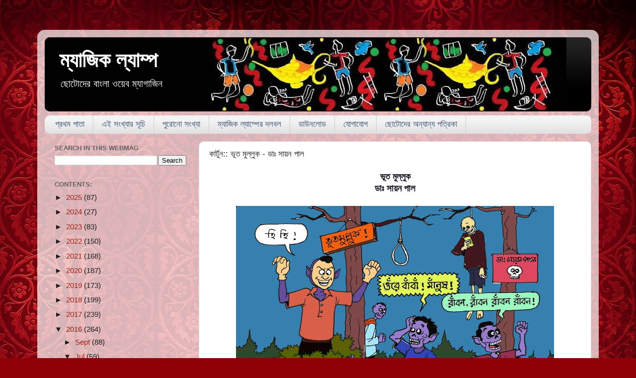

--- FILE ---
content_type: text/html; charset=UTF-8
request_url: https://www.magiclamp.net.in/2016/07/blog-post_96.html
body_size: 16007
content:
<!DOCTYPE html>
<html class='v2' dir='ltr' lang='en-GB'>
<head>
<link href='https://www.blogger.com/static/v1/widgets/335934321-css_bundle_v2.css' rel='stylesheet' type='text/css'/>
<meta content='width=1100' name='viewport'/>
<meta content='text/html; charset=UTF-8' http-equiv='Content-Type'/>
<meta content='blogger' name='generator'/>
<link href='https://www.magiclamp.net.in/favicon.ico' rel='icon' type='image/x-icon'/>
<link href='https://www.magiclamp.net.in/2016/07/blog-post_96.html' rel='canonical'/>
<link rel="alternate" type="application/atom+xml" title="ম&#2509;য&#2494;জ&#2495;ক ল&#2509;য&#2494;ম&#2509;প - Atom" href="https://www.magiclamp.net.in/feeds/posts/default" />
<link rel="alternate" type="application/rss+xml" title="ম&#2509;য&#2494;জ&#2495;ক ল&#2509;য&#2494;ম&#2509;প - RSS" href="https://www.magiclamp.net.in/feeds/posts/default?alt=rss" />
<link rel="service.post" type="application/atom+xml" title="ম&#2509;য&#2494;জ&#2495;ক ল&#2509;য&#2494;ম&#2509;প - Atom" href="https://www.blogger.com/feeds/7872395614953048225/posts/default" />

<link rel="alternate" type="application/atom+xml" title="ম&#2509;য&#2494;জ&#2495;ক ল&#2509;য&#2494;ম&#2509;প - Atom" href="https://www.magiclamp.net.in/feeds/3308600510995829138/comments/default" />
<!--Can't find substitution for tag [blog.ieCssRetrofitLinks]-->
<link href='https://blogger.googleusercontent.com/img/b/R29vZ2xl/AVvXsEg_6YK-cy32Uc4ZRkLWMQQzBu1QBYx9wjUMRpJtf8QETFSLCHQlp1kbjcwjg55rTRXeNjgaxTvKLitgZnTki30R0y_rFh2Wu9XOE8MuBxdmXoUl6HKpLpxDkvfheijIV4YiBbH85tKhyphenhyphen7M/s640/Cartoon+web.jpg' rel='image_src'/>
<meta content='https://www.magiclamp.net.in/2016/07/blog-post_96.html' property='og:url'/>
<meta content='কার্টুন:: ভূত মুল্লুক - ডাঃ সায়ন পাল' property='og:title'/>
<meta content='Bengali Web Magazine for Children and Young Adults.' property='og:description'/>
<meta content='https://blogger.googleusercontent.com/img/b/R29vZ2xl/AVvXsEg_6YK-cy32Uc4ZRkLWMQQzBu1QBYx9wjUMRpJtf8QETFSLCHQlp1kbjcwjg55rTRXeNjgaxTvKLitgZnTki30R0y_rFh2Wu9XOE8MuBxdmXoUl6HKpLpxDkvfheijIV4YiBbH85tKhyphenhyphen7M/w1200-h630-p-k-no-nu/Cartoon+web.jpg' property='og:image'/>
<title>ম&#2509;য&#2494;জ&#2495;ক ল&#2509;য&#2494;ম&#2509;প: ক&#2494;র&#2509;ট&#2497;ন:: ভ&#2498;ত ম&#2497;ল&#2509;ল&#2497;ক - ড&#2494;&#2435; স&#2494;য়ন প&#2494;ল</title>
<style id='page-skin-1' type='text/css'><!--
/*-----------------------------------------------
Blogger Template Style
Name:     Picture Window
Designer: Blogger
URL:      www.blogger.com
----------------------------------------------- */
/* Content
----------------------------------------------- */
body {
font: normal normal 17px Arial, Tahoma, Helvetica, FreeSans, sans-serif;
color: #1e1e1e;
background: #900007 url(https://themes.googleusercontent.com/image?id=1zbjdiDPtdDm6XJkYOXd5TPa4lqoEV1Z-_QVpFEifR37-l3LBTgGkyVdHnRTWHBVu_7HN) repeat fixed top center /* Credit: caracterdesign (http://www.istockphoto.com/portfolio/caracterdesign?platform=blogger) */;
}
html body .region-inner {
min-width: 0;
max-width: 100%;
width: auto;
}
.content-outer {
font-size: 90%;
}
a:link {
text-decoration:none;
color: #992211;
}
a:visited {
text-decoration:none;
color: #771100;
}
a:hover {
text-decoration:underline;
color: #d52c1f;
}
.content-outer {
background: transparent url(//www.blogblog.com/1kt/transparent/white80.png) repeat scroll top left;
-moz-border-radius: 15px;
-webkit-border-radius: 15px;
-goog-ms-border-radius: 15px;
border-radius: 15px;
-moz-box-shadow: 0 0 3px rgba(0, 0, 0, .15);
-webkit-box-shadow: 0 0 3px rgba(0, 0, 0, .15);
-goog-ms-box-shadow: 0 0 3px rgba(0, 0, 0, .15);
box-shadow: 0 0 3px rgba(0, 0, 0, .15);
margin: 30px auto;
}
.content-inner {
padding: 15px;
}
/* Header
----------------------------------------------- */
.header-outer {
background: #000000 url(//www.blogblog.com/1kt/transparent/header_gradient_shade.png) repeat-x scroll top left;
_background-image: none;
color: #ffffff;
-moz-border-radius: 10px;
-webkit-border-radius: 10px;
-goog-ms-border-radius: 10px;
border-radius: 10px;
}
.Header img, .Header #header-inner {
-moz-border-radius: 10px;
-webkit-border-radius: 10px;
-goog-ms-border-radius: 10px;
border-radius: 10px;
}
.header-inner .Header .titlewrapper,
.header-inner .Header .descriptionwrapper {
padding-left: 30px;
padding-right: 30px;
}
.Header h1 {
font: normal bold 42px Arial, Tahoma, Helvetica, FreeSans, sans-serif;
text-shadow: 1px 1px 3px rgba(0, 0, 0, 0.3);
}
.Header h1 a {
color: #ffffff;
}
.Header .description {
font-size: 130%;
}
/* Tabs
----------------------------------------------- */
.tabs-inner {
margin: .5em 0 0;
padding: 0;
}
.tabs-inner .section {
margin: 0;
}
.tabs-inner .widget ul {
padding: 0;
background: #f4f4f4 url(//www.blogblog.com/1kt/transparent/tabs_gradient_shade.png) repeat scroll bottom;
-moz-border-radius: 10px;
-webkit-border-radius: 10px;
-goog-ms-border-radius: 10px;
border-radius: 10px;
}
.tabs-inner .widget li {
border: none;
}
.tabs-inner .widget li a {
display: inline-block;
padding: .5em 1em;
margin-right: 0;
color: #3c5177;
font: normal normal 17px Arial, Tahoma, Helvetica, FreeSans, sans-serif;
-moz-border-radius: 0 0 0 0;
-webkit-border-top-left-radius: 0;
-webkit-border-top-right-radius: 0;
-goog-ms-border-radius: 0 0 0 0;
border-radius: 0 0 0 0;
background: transparent none no-repeat scroll top left;
border-right: 1px solid #cbcbcb;
}
.tabs-inner .widget li:first-child a {
padding-left: 1.25em;
-moz-border-radius-topleft: 10px;
-moz-border-radius-bottomleft: 10px;
-webkit-border-top-left-radius: 10px;
-webkit-border-bottom-left-radius: 10px;
-goog-ms-border-top-left-radius: 10px;
-goog-ms-border-bottom-left-radius: 10px;
border-top-left-radius: 10px;
border-bottom-left-radius: 10px;
}
.tabs-inner .widget li.selected a,
.tabs-inner .widget li a:hover {
position: relative;
z-index: 1;
background: #e1ffef url(//www.blogblog.com/1kt/transparent/tabs_gradient_shade.png) repeat scroll bottom;
color: #B51200;
-moz-box-shadow: 0 0 0 rgba(0, 0, 0, .15);
-webkit-box-shadow: 0 0 0 rgba(0, 0, 0, .15);
-goog-ms-box-shadow: 0 0 0 rgba(0, 0, 0, .15);
box-shadow: 0 0 0 rgba(0, 0, 0, .15);
}
/* Headings
----------------------------------------------- */
h2 {
font: bold normal 13px Arial, Tahoma, Helvetica, FreeSans, sans-serif;
text-transform: uppercase;
color: #626262;
margin: .5em 0;
}
/* Main
----------------------------------------------- */
.main-outer {
background: transparent none repeat scroll top center;
-moz-border-radius: 0 0 0 0;
-webkit-border-top-left-radius: 0;
-webkit-border-top-right-radius: 0;
-webkit-border-bottom-left-radius: 0;
-webkit-border-bottom-right-radius: 0;
-goog-ms-border-radius: 0 0 0 0;
border-radius: 0 0 0 0;
-moz-box-shadow: 0 0 0 rgba(0, 0, 0, .15);
-webkit-box-shadow: 0 0 0 rgba(0, 0, 0, .15);
-goog-ms-box-shadow: 0 0 0 rgba(0, 0, 0, .15);
box-shadow: 0 0 0 rgba(0, 0, 0, .15);
}
.main-inner {
padding: 15px 5px 20px;
}
.main-inner .column-center-inner {
padding: 0 0;
}
.main-inner .column-left-inner {
padding-left: 0;
}
.main-inner .column-right-inner {
padding-right: 0;
}
/* Posts
----------------------------------------------- */
h3.post-title {
margin: 0;
font: normal normal 17px Arial, Tahoma, Helvetica, FreeSans, sans-serif;
}
.comments h4 {
margin: 1em 0 0;
font: normal normal 17px Arial, Tahoma, Helvetica, FreeSans, sans-serif;
}
.date-header span {
color: #1e1e1e;
}
.post-outer {
background-color: #ffffff;
border: solid 1px #dcdcdc;
-moz-border-radius: 10px;
-webkit-border-radius: 10px;
border-radius: 10px;
-goog-ms-border-radius: 10px;
padding: 15px 20px;
margin: 0 -20px 20px;
}
.post-body {
line-height: 1.4;
font-size: 110%;
position: relative;
}
.post-header {
margin: 0 0 1.5em;
color: #979797;
line-height: 1.6;
}
.post-footer {
margin: .5em 0 0;
color: #979797;
line-height: 1.6;
}
#blog-pager {
font-size: 140%
}
#comments .comment-author {
padding-top: 1.5em;
border-top: dashed 1px #ccc;
border-top: dashed 1px rgba(128, 128, 128, .5);
background-position: 0 1.5em;
}
#comments .comment-author:first-child {
padding-top: 0;
border-top: none;
}
.avatar-image-container {
margin: .2em 0 0;
}
/* Comments
----------------------------------------------- */
.comments .comments-content .icon.blog-author {
background-repeat: no-repeat;
background-image: url([data-uri]);
}
.comments .comments-content .loadmore a {
border-top: 1px solid #d52c1f;
border-bottom: 1px solid #d52c1f;
}
.comments .continue {
border-top: 2px solid #d52c1f;
}
/* Widgets
----------------------------------------------- */
.widget ul, .widget #ArchiveList ul.flat {
padding: 0;
list-style: none;
}
.widget ul li, .widget #ArchiveList ul.flat li {
border-top: dashed 1px #ccc;
border-top: dashed 1px rgba(128, 128, 128, .5);
}
.widget ul li:first-child, .widget #ArchiveList ul.flat li:first-child {
border-top: none;
}
.widget .post-body ul {
list-style: disc;
}
.widget .post-body ul li {
border: none;
}
/* Footer
----------------------------------------------- */
.footer-outer {
color:#ededed;
background: transparent url(https://resources.blogblog.com/blogblog/data/1kt/transparent/black50.png) repeat scroll top left;
-moz-border-radius: 10px 10px 10px 10px;
-webkit-border-top-left-radius: 10px;
-webkit-border-top-right-radius: 10px;
-webkit-border-bottom-left-radius: 10px;
-webkit-border-bottom-right-radius: 10px;
-goog-ms-border-radius: 10px 10px 10px 10px;
border-radius: 10px 10px 10px 10px;
-moz-box-shadow: 0 0 0 rgba(0, 0, 0, .15);
-webkit-box-shadow: 0 0 0 rgba(0, 0, 0, .15);
-goog-ms-box-shadow: 0 0 0 rgba(0, 0, 0, .15);
box-shadow: 0 0 0 rgba(0, 0, 0, .15);
}
.footer-inner {
padding: 10px 5px 20px;
}
.footer-outer a {
color: #fff9dc;
}
.footer-outer a:visited {
color: #cbc297;
}
.footer-outer a:hover {
color: #ffffff;
}
.footer-outer .widget h2 {
color: #bababa;
}
/* Mobile
----------------------------------------------- */
html body.mobile {
height: auto;
}
html body.mobile {
min-height: 480px;
background-size: 100% auto;
}
.mobile .body-fauxcolumn-outer {
background: transparent none repeat scroll top left;
}
html .mobile .mobile-date-outer, html .mobile .blog-pager {
border-bottom: none;
background: transparent none repeat scroll top center;
margin-bottom: 10px;
}
.mobile .date-outer {
background: transparent none repeat scroll top center;
}
.mobile .header-outer, .mobile .main-outer,
.mobile .post-outer, .mobile .footer-outer {
-moz-border-radius: 0;
-webkit-border-radius: 0;
-goog-ms-border-radius: 0;
border-radius: 0;
}
.mobile .content-outer,
.mobile .main-outer,
.mobile .post-outer {
background: inherit;
border: none;
}
.mobile .content-outer {
font-size: 100%;
}
.mobile-link-button {
background-color: #992211;
}
.mobile-link-button a:link, .mobile-link-button a:visited {
color: #ffffff;
}
.mobile-index-contents {
color: #1e1e1e;
}
.mobile .tabs-inner .PageList .widget-content {
background: #e1ffef url(//www.blogblog.com/1kt/transparent/tabs_gradient_shade.png) repeat scroll bottom;
color: #B51200;
}
.mobile .tabs-inner .PageList .widget-content .pagelist-arrow {
border-left: 1px solid #cbcbcb;
}
#navbar-iframe {
margin-left:-710px;
}
--></style>
<style id='template-skin-1' type='text/css'><!--
body {
min-width: 1130px;
}
.content-outer, .content-fauxcolumn-outer, .region-inner {
min-width: 1130px;
max-width: 1130px;
_width: 1130px;
}
.main-inner .columns {
padding-left: 310px;
padding-right: 0px;
}
.main-inner .fauxcolumn-center-outer {
left: 310px;
right: 0px;
/* IE6 does not respect left and right together */
_width: expression(this.parentNode.offsetWidth -
parseInt("310px") -
parseInt("0px") + 'px');
}
.main-inner .fauxcolumn-left-outer {
width: 310px;
}
.main-inner .fauxcolumn-right-outer {
width: 0px;
}
.main-inner .column-left-outer {
width: 310px;
right: 100%;
margin-left: -310px;
}
.main-inner .column-right-outer {
width: 0px;
margin-right: -0px;
}
#layout {
min-width: 0;
}
#layout .content-outer {
min-width: 0;
width: 800px;
}
#layout .region-inner {
min-width: 0;
width: auto;
}
body#layout div.add_widget {
padding: 8px;
}
body#layout div.add_widget a {
margin-left: 32px;
}
--></style>
<style>
    body {background-image:url(https\:\/\/themes.googleusercontent.com\/image?id=1zbjdiDPtdDm6XJkYOXd5TPa4lqoEV1Z-_QVpFEifR37-l3LBTgGkyVdHnRTWHBVu_7HN);}
    
@media (max-width: 200px) { body {background-image:url(https\:\/\/themes.googleusercontent.com\/image?id=1zbjdiDPtdDm6XJkYOXd5TPa4lqoEV1Z-_QVpFEifR37-l3LBTgGkyVdHnRTWHBVu_7HN&options=w200);}}
@media (max-width: 400px) and (min-width: 201px) { body {background-image:url(https\:\/\/themes.googleusercontent.com\/image?id=1zbjdiDPtdDm6XJkYOXd5TPa4lqoEV1Z-_QVpFEifR37-l3LBTgGkyVdHnRTWHBVu_7HN&options=w400);}}
@media (max-width: 800px) and (min-width: 401px) { body {background-image:url(https\:\/\/themes.googleusercontent.com\/image?id=1zbjdiDPtdDm6XJkYOXd5TPa4lqoEV1Z-_QVpFEifR37-l3LBTgGkyVdHnRTWHBVu_7HN&options=w800);}}
@media (max-width: 1200px) and (min-width: 801px) { body {background-image:url(https\:\/\/themes.googleusercontent.com\/image?id=1zbjdiDPtdDm6XJkYOXd5TPa4lqoEV1Z-_QVpFEifR37-l3LBTgGkyVdHnRTWHBVu_7HN&options=w1200);}}
/* Last tag covers anything over one higher than the previous max-size cap. */
@media (min-width: 1201px) { body {background-image:url(https\:\/\/themes.googleusercontent.com\/image?id=1zbjdiDPtdDm6XJkYOXd5TPa4lqoEV1Z-_QVpFEifR37-l3LBTgGkyVdHnRTWHBVu_7HN&options=w1600);}}
  </style>
<script type='text/javascript'>
        (function(i,s,o,g,r,a,m){i['GoogleAnalyticsObject']=r;i[r]=i[r]||function(){
        (i[r].q=i[r].q||[]).push(arguments)},i[r].l=1*new Date();a=s.createElement(o),
        m=s.getElementsByTagName(o)[0];a.async=1;a.src=g;m.parentNode.insertBefore(a,m)
        })(window,document,'script','https://www.google-analytics.com/analytics.js','ga');
        ga('create', 'UA-68958599-1', 'auto', 'blogger');
        ga('blogger.send', 'pageview');
      </script>
<link href='https://www.blogger.com/dyn-css/authorization.css?targetBlogID=7872395614953048225&amp;zx=fac59fd3-8378-4253-8143-47a1c7a6fd4e' media='none' onload='if(media!=&#39;all&#39;)media=&#39;all&#39;' rel='stylesheet'/><noscript><link href='https://www.blogger.com/dyn-css/authorization.css?targetBlogID=7872395614953048225&amp;zx=fac59fd3-8378-4253-8143-47a1c7a6fd4e' rel='stylesheet'/></noscript>
<meta name='google-adsense-platform-account' content='ca-host-pub-1556223355139109'/>
<meta name='google-adsense-platform-domain' content='blogspot.com'/>

</head>
<body class='loading variant-shade'>
<div class='navbar no-items section' id='navbar' name='Navbar'>
</div>
<div class='body-fauxcolumns'>
<div class='fauxcolumn-outer body-fauxcolumn-outer'>
<div class='cap-top'>
<div class='cap-left'></div>
<div class='cap-right'></div>
</div>
<div class='fauxborder-left'>
<div class='fauxborder-right'></div>
<div class='fauxcolumn-inner'>
</div>
</div>
<div class='cap-bottom'>
<div class='cap-left'></div>
<div class='cap-right'></div>
</div>
</div>
</div>
<div class='content'>
<div class='content-fauxcolumns'>
<div class='fauxcolumn-outer content-fauxcolumn-outer'>
<div class='cap-top'>
<div class='cap-left'></div>
<div class='cap-right'></div>
</div>
<div class='fauxborder-left'>
<div class='fauxborder-right'></div>
<div class='fauxcolumn-inner'>
</div>
</div>
<div class='cap-bottom'>
<div class='cap-left'></div>
<div class='cap-right'></div>
</div>
</div>
</div>
<div class='content-outer'>
<div class='content-cap-top cap-top'>
<div class='cap-left'></div>
<div class='cap-right'></div>
</div>
<div class='fauxborder-left content-fauxborder-left'>
<div class='fauxborder-right content-fauxborder-right'></div>
<div class='content-inner'>
<header>
<div class='header-outer'>
<div class='header-cap-top cap-top'>
<div class='cap-left'></div>
<div class='cap-right'></div>
</div>
<div class='fauxborder-left header-fauxborder-left'>
<div class='fauxborder-right header-fauxborder-right'></div>
<div class='region-inner header-inner'>
<div class='header section' id='header' name='Header'><div class='widget Header' data-version='1' id='Header1'>
<div id='header-inner' style='background-image: url("https://blogger.googleusercontent.com/img/b/R29vZ2xl/AVvXsEiBKrmwYWOoxCH6SBsUDZ8SCoJLdzIeDBPglmiElCmsqK4fYRndVeIh7_btsk-0cPe-hX6aDz9Ra1DyEsVx8G6bWEVevfYG9aa-58RmhZ6VExg61wR8bEJLOvVL4idYoYV2fR0TeqTu3ZY/s1050-r/Header3.jpg"); background-position: left; min-height: 149px; _height: 149px; background-repeat: no-repeat; '>
<div class='titlewrapper' style='background: transparent'>
<h1 class='title' style='background: transparent; border-width: 0px'>
<a href='https://www.magiclamp.net.in/'>
ম&#2509;য&#2494;জ&#2495;ক ল&#2509;য&#2494;ম&#2509;প
</a>
</h1>
</div>
<div class='descriptionwrapper'>
<p class='description'><span>ছ&#2507;ট&#2507;দ&#2503;র ব&#2494;&#2434;ল&#2494; ওয়&#2503;ব ম&#2509;য&#2494;গ&#2494;জ&#2495;ন</span></p>
</div>
</div>
</div></div>
</div>
</div>
<div class='header-cap-bottom cap-bottom'>
<div class='cap-left'></div>
<div class='cap-right'></div>
</div>
</div>
</header>
<div class='tabs-outer'>
<div class='tabs-cap-top cap-top'>
<div class='cap-left'></div>
<div class='cap-right'></div>
</div>
<div class='fauxborder-left tabs-fauxborder-left'>
<div class='fauxborder-right tabs-fauxborder-right'></div>
<div class='region-inner tabs-inner'>
<div class='tabs section' id='crosscol' name='Cross-column'><div class='widget PageList' data-version='1' id='PageList1'>
<div class='widget-content'>
<ul>
<li>
<a href='https://www.magiclamp.net.in/'>প&#2509;রথম প&#2494;ত&#2494;</a>
</li>
<li>
<a href='https://www.magiclamp.net.in/p/blog-page_63.html'>এই স&#2434;খ&#2509;য&#2494;র স&#2498;চ&#2495;</a>
</li>
<li>
<a href='http://www.magiclamp.net.in/p/blog-page_70.html'>প&#2497;র&#2507;ন&#2507; স&#2434;খ&#2509;য&#2494;</a>
</li>
<li>
<a href='https://www.magiclamp.net.in/p/blog-page_9.html'>ম&#2509;য&#2494;জ&#2495;ক ল&#2509;য&#2494;ম&#2509;প&#2503;র দলবল</a>
</li>
<li>
<a href='http://www.magiclamp.net.in/p/blog-page_45.html'>ড&#2494;উনল&#2507;ড</a>
</li>
<li>
<a href='http://www.magiclamp.net.in/p/blog-page_4.html'>য&#2507;গ&#2494;য&#2507;গ</a>
</li>
<li>
<a href='http://www.magiclamp.net.in/p/blog-page_10.html'>ছ&#2507;ট&#2507;দ&#2503;র অন&#2509;য&#2494;ন&#2509;য পত&#2509;র&#2495;ক&#2494;</a>
</li>
</ul>
<div class='clear'></div>
</div>
</div></div>
<div class='tabs no-items section' id='crosscol-overflow' name='Cross-Column 2'></div>
</div>
</div>
<div class='tabs-cap-bottom cap-bottom'>
<div class='cap-left'></div>
<div class='cap-right'></div>
</div>
</div>
<div class='main-outer'>
<div class='main-cap-top cap-top'>
<div class='cap-left'></div>
<div class='cap-right'></div>
</div>
<div class='fauxborder-left main-fauxborder-left'>
<div class='fauxborder-right main-fauxborder-right'></div>
<div class='region-inner main-inner'>
<div class='columns fauxcolumns'>
<div class='fauxcolumn-outer fauxcolumn-center-outer'>
<div class='cap-top'>
<div class='cap-left'></div>
<div class='cap-right'></div>
</div>
<div class='fauxborder-left'>
<div class='fauxborder-right'></div>
<div class='fauxcolumn-inner'>
</div>
</div>
<div class='cap-bottom'>
<div class='cap-left'></div>
<div class='cap-right'></div>
</div>
</div>
<div class='fauxcolumn-outer fauxcolumn-left-outer'>
<div class='cap-top'>
<div class='cap-left'></div>
<div class='cap-right'></div>
</div>
<div class='fauxborder-left'>
<div class='fauxborder-right'></div>
<div class='fauxcolumn-inner'>
</div>
</div>
<div class='cap-bottom'>
<div class='cap-left'></div>
<div class='cap-right'></div>
</div>
</div>
<div class='fauxcolumn-outer fauxcolumn-right-outer'>
<div class='cap-top'>
<div class='cap-left'></div>
<div class='cap-right'></div>
</div>
<div class='fauxborder-left'>
<div class='fauxborder-right'></div>
<div class='fauxcolumn-inner'>
</div>
</div>
<div class='cap-bottom'>
<div class='cap-left'></div>
<div class='cap-right'></div>
</div>
</div>
<!-- corrects IE6 width calculation -->
<div class='columns-inner'>
<div class='column-center-outer'>
<div class='column-center-inner'>
<div class='main section' id='main' name='Main'><div class='widget Blog' data-version='1' id='Blog1'>
<div class='blog-posts hfeed'>

          <div class="date-outer">
        

          <div class="date-posts">
        
<div class='post-outer'>
<div class='post hentry uncustomized-post-template' itemprop='blogPost' itemscope='itemscope' itemtype='http://schema.org/BlogPosting'>
<meta content='https://blogger.googleusercontent.com/img/b/R29vZ2xl/AVvXsEg_6YK-cy32Uc4ZRkLWMQQzBu1QBYx9wjUMRpJtf8QETFSLCHQlp1kbjcwjg55rTRXeNjgaxTvKLitgZnTki30R0y_rFh2Wu9XOE8MuBxdmXoUl6HKpLpxDkvfheijIV4YiBbH85tKhyphenhyphen7M/s640/Cartoon+web.jpg' itemprop='image_url'/>
<meta content='7872395614953048225' itemprop='blogId'/>
<meta content='3308600510995829138' itemprop='postId'/>
<a name='3308600510995829138'></a>
<h3 class='post-title entry-title' itemprop='name'>
ক&#2494;র&#2509;ট&#2497;ন:: ভ&#2498;ত ম&#2497;ল&#2509;ল&#2497;ক - ড&#2494;&#2435; স&#2494;য়ন প&#2494;ল
</h3>
<div class='post-header'>
<div class='post-header-line-1'></div>
</div>
<div class='post-body entry-content' id='post-body-3308600510995829138' itemprop='description articleBody'>
<div dir="ltr" style="text-align: left;" trbidi="on">
<div style="text-align: center;">
<b><span style="font-size: large;"><span lang="BN" style="color: #141823; font-family: &quot;kalpurush&quot;; line-height: 115%;">ভ&#2498;ত</span><span lang="BN" style="color: #141823; font-family: &quot;kalpurush&quot;; line-height: 115%;"> </span><span lang="BN" style="color: #141823; font-family: &quot;kalpurush&quot;; line-height: 115%;">ম&#2497;ল&#2509;ল&#2497;ক</span></span></b></div>
<div style="text-align: center;">
<b><span lang="BN" style="color: #141823; font-family: &quot;kalpurush&quot;; font-size: 14.0pt; line-height: 115%;">ড&#2494;&#2435;</span><span lang="BN" style="color: #141823; font-family: &quot;kalpurush&quot;; font-size: 14.0pt; line-height: 115%;"> </span><span lang="BN" style="color: #141823; font-family: &quot;kalpurush&quot;; font-size: 14.0pt; line-height: 115%;">স&#2494;য়ন</span><span lang="BN" style="color: #141823; font-family: &quot;kalpurush&quot;; font-size: 14.0pt; line-height: 115%;"> </span><span lang="BN" style="color: #141823; font-family: &quot;kalpurush&quot;; font-size: 14.0pt; line-height: 115%;">প&#2494;ল</span></b></div>
<div style="text-align: center;">
<b><span lang="BN" style="color: #141823; font-family: &quot;kalpurush&quot;; font-size: 14.0pt; line-height: 115%;"><br /></span></b></div>
<div class="separator" style="clear: both; text-align: center;">
<img border="0" height="466" src="https://blogger.googleusercontent.com/img/b/R29vZ2xl/AVvXsEg_6YK-cy32Uc4ZRkLWMQQzBu1QBYx9wjUMRpJtf8QETFSLCHQlp1kbjcwjg55rTRXeNjgaxTvKLitgZnTki30R0y_rFh2Wu9XOE8MuBxdmXoUl6HKpLpxDkvfheijIV4YiBbH85tKhyphenhyphen7M/s640/Cartoon+web.jpg" width="640" /></div>
<div style="text-align: center;">
<b><span lang="BN" style="color: #141823; font-family: &quot;kalpurush&quot;; font-size: 14.0pt; line-height: 115%;">____</span></b></div>
</div>
<div style='clear: both;'></div>
</div>
<div class='post-footer'>
<div class='post-footer-line post-footer-line-1'>
<span class='post-author vcard'>
</span>
<span class='post-timestamp'>
</span>
<span class='post-comment-link'>
</span>
<span class='post-icons'>
<span class='item-action'>
<a href='https://www.blogger.com/email-post/7872395614953048225/3308600510995829138' title='Email Post'>
<img alt='' class='icon-action' height='13' src='https://resources.blogblog.com/img/icon18_email.gif' width='18'/>
</a>
</span>
</span>
<div class='post-share-buttons goog-inline-block'>
<a class='goog-inline-block share-button sb-email' href='https://www.blogger.com/share-post.g?blogID=7872395614953048225&postID=3308600510995829138&target=email' target='_blank' title='Email This'><span class='share-button-link-text'>Email This</span></a><a class='goog-inline-block share-button sb-blog' href='https://www.blogger.com/share-post.g?blogID=7872395614953048225&postID=3308600510995829138&target=blog' onclick='window.open(this.href, "_blank", "height=270,width=475"); return false;' target='_blank' title='BlogThis!'><span class='share-button-link-text'>BlogThis!</span></a><a class='goog-inline-block share-button sb-twitter' href='https://www.blogger.com/share-post.g?blogID=7872395614953048225&postID=3308600510995829138&target=twitter' target='_blank' title='Share to X'><span class='share-button-link-text'>Share to X</span></a><a class='goog-inline-block share-button sb-facebook' href='https://www.blogger.com/share-post.g?blogID=7872395614953048225&postID=3308600510995829138&target=facebook' onclick='window.open(this.href, "_blank", "height=430,width=640"); return false;' target='_blank' title='Share to Facebook'><span class='share-button-link-text'>Share to Facebook</span></a><a class='goog-inline-block share-button sb-pinterest' href='https://www.blogger.com/share-post.g?blogID=7872395614953048225&postID=3308600510995829138&target=pinterest' target='_blank' title='Share to Pinterest'><span class='share-button-link-text'>Share to Pinterest</span></a>
</div>
</div>
<div class='post-footer-line post-footer-line-2'>
<span class='post-labels'>
ট&#2509;য&#2494;গ&#2435;
<a href='https://www.magiclamp.net.in/search/label/%E0%A6%95%E0%A6%AE%E0%A6%BF%E0%A6%95%E0%A6%B8' rel='tag'>কম&#2495;কস</a>,
<a href='https://www.magiclamp.net.in/search/label/%E0%A6%B8%E0%A6%BE%E0%A7%9F%E0%A6%A8%20%E0%A6%AA%E0%A6%BE%E0%A6%B2' rel='tag'>স&#2494;য়ন প&#2494;ল</a>
</span>
</div>
<div class='post-footer-line post-footer-line-3'>
<span class='post-location'>
</span>
</div>
</div>
</div>
<div class='comments' id='comments'>
<a name='comments'></a>
<h4>No comments:</h4>
<div id='Blog1_comments-block-wrapper'>
<dl class='avatar-comment-indent' id='comments-block'>
</dl>
</div>
<p class='comment-footer'>
<div class='comment-form'>
<a name='comment-form'></a>
<h4 id='comment-post-message'>Post a Comment</h4>
<p>
</p>
<a href='https://www.blogger.com/comment/frame/7872395614953048225?po=3308600510995829138&hl=en-GB&saa=85391&origin=https://www.magiclamp.net.in' id='comment-editor-src'></a>
<iframe allowtransparency='true' class='blogger-iframe-colorize blogger-comment-from-post' frameborder='0' height='410px' id='comment-editor' name='comment-editor' src='' width='100%'></iframe>
<script src='https://www.blogger.com/static/v1/jsbin/2830521187-comment_from_post_iframe.js' type='text/javascript'></script>
<script type='text/javascript'>
      BLOG_CMT_createIframe('https://www.blogger.com/rpc_relay.html');
    </script>
</div>
</p>
</div>
</div>

        </div></div>
      
</div>
<div class='blog-pager' id='blog-pager'>
<span id='blog-pager-newer-link'>
<a class='blog-pager-newer-link' href='https://www.magiclamp.net.in/2016/07/blog-post_2.html' id='Blog1_blog-pager-newer-link' title='Newer Post'>Newer Post</a>
</span>
<span id='blog-pager-older-link'>
<a class='blog-pager-older-link' href='https://www.magiclamp.net.in/2016/07/blog-post_16.html' id='Blog1_blog-pager-older-link' title='Older Post'>Older Post</a>
</span>
<a class='home-link' href='https://www.magiclamp.net.in/'>Home</a>
</div>
<div class='clear'></div>
<div class='post-feeds'>
<div class='feed-links'>
Subscribe to:
<a class='feed-link' href='https://www.magiclamp.net.in/feeds/3308600510995829138/comments/default' target='_blank' type='application/atom+xml'>Post Comments (Atom)</a>
</div>
</div>
</div></div>
</div>
</div>
<div class='column-left-outer'>
<div class='column-left-inner'>
<aside>
<div class='sidebar section' id='sidebar-left-1'><div class='widget BlogSearch' data-version='1' id='BlogSearch1'>
<h2 class='title'>SEARCH IN THIS WEBMAG</h2>
<div class='widget-content'>
<div id='BlogSearch1_form'>
<form action='https://www.magiclamp.net.in/search' class='gsc-search-box' target='_top'>
<table cellpadding='0' cellspacing='0' class='gsc-search-box'>
<tbody>
<tr>
<td class='gsc-input'>
<input autocomplete='off' class='gsc-input' name='q' size='10' title='search' type='text' value=''/>
</td>
<td class='gsc-search-button'>
<input class='gsc-search-button' title='search' type='submit' value='Search'/>
</td>
</tr>
</tbody>
</table>
</form>
</div>
</div>
<div class='clear'></div>
</div><div class='widget BlogArchive' data-version='1' id='BlogArchive1'>
<h2>CONTENTS:</h2>
<div class='widget-content'>
<div id='ArchiveList'>
<div id='BlogArchive1_ArchiveList'>
<ul class='hierarchy'>
<li class='archivedate collapsed'>
<a class='toggle' href='javascript:void(0)'>
<span class='zippy'>

        &#9658;&#160;
      
</span>
</a>
<a class='post-count-link' href='https://www.magiclamp.net.in/2025/'>
2025
</a>
<span class='post-count' dir='ltr'>(87)</span>
<ul class='hierarchy'>
<li class='archivedate collapsed'>
<a class='toggle' href='javascript:void(0)'>
<span class='zippy'>

        &#9658;&#160;
      
</span>
</a>
<a class='post-count-link' href='https://www.magiclamp.net.in/2025/10/'>
Oct
</a>
<span class='post-count' dir='ltr'>(50)</span>
</li>
</ul>
<ul class='hierarchy'>
<li class='archivedate collapsed'>
<a class='toggle' href='javascript:void(0)'>
<span class='zippy'>

        &#9658;&#160;
      
</span>
</a>
<a class='post-count-link' href='https://www.magiclamp.net.in/2025/03/'>
Mar
</a>
<span class='post-count' dir='ltr'>(37)</span>
</li>
</ul>
</li>
</ul>
<ul class='hierarchy'>
<li class='archivedate collapsed'>
<a class='toggle' href='javascript:void(0)'>
<span class='zippy'>

        &#9658;&#160;
      
</span>
</a>
<a class='post-count-link' href='https://www.magiclamp.net.in/2024/'>
2024
</a>
<span class='post-count' dir='ltr'>(27)</span>
<ul class='hierarchy'>
<li class='archivedate collapsed'>
<a class='toggle' href='javascript:void(0)'>
<span class='zippy'>

        &#9658;&#160;
      
</span>
</a>
<a class='post-count-link' href='https://www.magiclamp.net.in/2024/08/'>
Aug
</a>
<span class='post-count' dir='ltr'>(27)</span>
</li>
</ul>
</li>
</ul>
<ul class='hierarchy'>
<li class='archivedate collapsed'>
<a class='toggle' href='javascript:void(0)'>
<span class='zippy'>

        &#9658;&#160;
      
</span>
</a>
<a class='post-count-link' href='https://www.magiclamp.net.in/2023/'>
2023
</a>
<span class='post-count' dir='ltr'>(83)</span>
<ul class='hierarchy'>
<li class='archivedate collapsed'>
<a class='toggle' href='javascript:void(0)'>
<span class='zippy'>

        &#9658;&#160;
      
</span>
</a>
<a class='post-count-link' href='https://www.magiclamp.net.in/2023/11/'>
Nov
</a>
<span class='post-count' dir='ltr'>(62)</span>
</li>
</ul>
<ul class='hierarchy'>
<li class='archivedate collapsed'>
<a class='toggle' href='javascript:void(0)'>
<span class='zippy'>

        &#9658;&#160;
      
</span>
</a>
<a class='post-count-link' href='https://www.magiclamp.net.in/2023/05/'>
May
</a>
<span class='post-count' dir='ltr'>(21)</span>
</li>
</ul>
</li>
</ul>
<ul class='hierarchy'>
<li class='archivedate collapsed'>
<a class='toggle' href='javascript:void(0)'>
<span class='zippy'>

        &#9658;&#160;
      
</span>
</a>
<a class='post-count-link' href='https://www.magiclamp.net.in/2022/'>
2022
</a>
<span class='post-count' dir='ltr'>(150)</span>
<ul class='hierarchy'>
<li class='archivedate collapsed'>
<a class='toggle' href='javascript:void(0)'>
<span class='zippy'>

        &#9658;&#160;
      
</span>
</a>
<a class='post-count-link' href='https://www.magiclamp.net.in/2022/10/'>
Oct
</a>
<span class='post-count' dir='ltr'>(70)</span>
</li>
</ul>
<ul class='hierarchy'>
<li class='archivedate collapsed'>
<a class='toggle' href='javascript:void(0)'>
<span class='zippy'>

        &#9658;&#160;
      
</span>
</a>
<a class='post-count-link' href='https://www.magiclamp.net.in/2022/08/'>
Aug
</a>
<span class='post-count' dir='ltr'>(33)</span>
</li>
</ul>
<ul class='hierarchy'>
<li class='archivedate collapsed'>
<a class='toggle' href='javascript:void(0)'>
<span class='zippy'>

        &#9658;&#160;
      
</span>
</a>
<a class='post-count-link' href='https://www.magiclamp.net.in/2022/04/'>
Apr
</a>
<span class='post-count' dir='ltr'>(47)</span>
</li>
</ul>
</li>
</ul>
<ul class='hierarchy'>
<li class='archivedate collapsed'>
<a class='toggle' href='javascript:void(0)'>
<span class='zippy'>

        &#9658;&#160;
      
</span>
</a>
<a class='post-count-link' href='https://www.magiclamp.net.in/2021/'>
2021
</a>
<span class='post-count' dir='ltr'>(168)</span>
<ul class='hierarchy'>
<li class='archivedate collapsed'>
<a class='toggle' href='javascript:void(0)'>
<span class='zippy'>

        &#9658;&#160;
      
</span>
</a>
<a class='post-count-link' href='https://www.magiclamp.net.in/2021/10/'>
Oct
</a>
<span class='post-count' dir='ltr'>(71)</span>
</li>
</ul>
<ul class='hierarchy'>
<li class='archivedate collapsed'>
<a class='toggle' href='javascript:void(0)'>
<span class='zippy'>

        &#9658;&#160;
      
</span>
</a>
<a class='post-count-link' href='https://www.magiclamp.net.in/2021/08/'>
Aug
</a>
<span class='post-count' dir='ltr'>(28)</span>
</li>
</ul>
<ul class='hierarchy'>
<li class='archivedate collapsed'>
<a class='toggle' href='javascript:void(0)'>
<span class='zippy'>

        &#9658;&#160;
      
</span>
</a>
<a class='post-count-link' href='https://www.magiclamp.net.in/2021/07/'>
Jul
</a>
<span class='post-count' dir='ltr'>(35)</span>
</li>
</ul>
<ul class='hierarchy'>
<li class='archivedate collapsed'>
<a class='toggle' href='javascript:void(0)'>
<span class='zippy'>

        &#9658;&#160;
      
</span>
</a>
<a class='post-count-link' href='https://www.magiclamp.net.in/2021/02/'>
Feb
</a>
<span class='post-count' dir='ltr'>(34)</span>
</li>
</ul>
</li>
</ul>
<ul class='hierarchy'>
<li class='archivedate collapsed'>
<a class='toggle' href='javascript:void(0)'>
<span class='zippy'>

        &#9658;&#160;
      
</span>
</a>
<a class='post-count-link' href='https://www.magiclamp.net.in/2020/'>
2020
</a>
<span class='post-count' dir='ltr'>(187)</span>
<ul class='hierarchy'>
<li class='archivedate collapsed'>
<a class='toggle' href='javascript:void(0)'>
<span class='zippy'>

        &#9658;&#160;
      
</span>
</a>
<a class='post-count-link' href='https://www.magiclamp.net.in/2020/10/'>
Oct
</a>
<span class='post-count' dir='ltr'>(84)</span>
</li>
</ul>
<ul class='hierarchy'>
<li class='archivedate collapsed'>
<a class='toggle' href='javascript:void(0)'>
<span class='zippy'>

        &#9658;&#160;
      
</span>
</a>
<a class='post-count-link' href='https://www.magiclamp.net.in/2020/07/'>
Jul
</a>
<span class='post-count' dir='ltr'>(61)</span>
</li>
</ul>
<ul class='hierarchy'>
<li class='archivedate collapsed'>
<a class='toggle' href='javascript:void(0)'>
<span class='zippy'>

        &#9658;&#160;
      
</span>
</a>
<a class='post-count-link' href='https://www.magiclamp.net.in/2020/04/'>
Apr
</a>
<span class='post-count' dir='ltr'>(42)</span>
</li>
</ul>
</li>
</ul>
<ul class='hierarchy'>
<li class='archivedate collapsed'>
<a class='toggle' href='javascript:void(0)'>
<span class='zippy'>

        &#9658;&#160;
      
</span>
</a>
<a class='post-count-link' href='https://www.magiclamp.net.in/2019/'>
2019
</a>
<span class='post-count' dir='ltr'>(173)</span>
<ul class='hierarchy'>
<li class='archivedate collapsed'>
<a class='toggle' href='javascript:void(0)'>
<span class='zippy'>

        &#9658;&#160;
      
</span>
</a>
<a class='post-count-link' href='https://www.magiclamp.net.in/2019/09/'>
Sept
</a>
<span class='post-count' dir='ltr'>(72)</span>
</li>
</ul>
<ul class='hierarchy'>
<li class='archivedate collapsed'>
<a class='toggle' href='javascript:void(0)'>
<span class='zippy'>

        &#9658;&#160;
      
</span>
</a>
<a class='post-count-link' href='https://www.magiclamp.net.in/2019/07/'>
Jul
</a>
<span class='post-count' dir='ltr'>(35)</span>
</li>
</ul>
<ul class='hierarchy'>
<li class='archivedate collapsed'>
<a class='toggle' href='javascript:void(0)'>
<span class='zippy'>

        &#9658;&#160;
      
</span>
</a>
<a class='post-count-link' href='https://www.magiclamp.net.in/2019/04/'>
Apr
</a>
<span class='post-count' dir='ltr'>(31)</span>
</li>
</ul>
<ul class='hierarchy'>
<li class='archivedate collapsed'>
<a class='toggle' href='javascript:void(0)'>
<span class='zippy'>

        &#9658;&#160;
      
</span>
</a>
<a class='post-count-link' href='https://www.magiclamp.net.in/2019/01/'>
Jan
</a>
<span class='post-count' dir='ltr'>(35)</span>
</li>
</ul>
</li>
</ul>
<ul class='hierarchy'>
<li class='archivedate collapsed'>
<a class='toggle' href='javascript:void(0)'>
<span class='zippy'>

        &#9658;&#160;
      
</span>
</a>
<a class='post-count-link' href='https://www.magiclamp.net.in/2018/'>
2018
</a>
<span class='post-count' dir='ltr'>(199)</span>
<ul class='hierarchy'>
<li class='archivedate collapsed'>
<a class='toggle' href='javascript:void(0)'>
<span class='zippy'>

        &#9658;&#160;
      
</span>
</a>
<a class='post-count-link' href='https://www.magiclamp.net.in/2018/10/'>
Oct
</a>
<span class='post-count' dir='ltr'>(64)</span>
</li>
</ul>
<ul class='hierarchy'>
<li class='archivedate collapsed'>
<a class='toggle' href='javascript:void(0)'>
<span class='zippy'>

        &#9658;&#160;
      
</span>
</a>
<a class='post-count-link' href='https://www.magiclamp.net.in/2018/07/'>
Jul
</a>
<span class='post-count' dir='ltr'>(37)</span>
</li>
</ul>
<ul class='hierarchy'>
<li class='archivedate collapsed'>
<a class='toggle' href='javascript:void(0)'>
<span class='zippy'>

        &#9658;&#160;
      
</span>
</a>
<a class='post-count-link' href='https://www.magiclamp.net.in/2018/04/'>
Apr
</a>
<span class='post-count' dir='ltr'>(42)</span>
</li>
</ul>
<ul class='hierarchy'>
<li class='archivedate collapsed'>
<a class='toggle' href='javascript:void(0)'>
<span class='zippy'>

        &#9658;&#160;
      
</span>
</a>
<a class='post-count-link' href='https://www.magiclamp.net.in/2018/01/'>
Jan
</a>
<span class='post-count' dir='ltr'>(56)</span>
</li>
</ul>
</li>
</ul>
<ul class='hierarchy'>
<li class='archivedate collapsed'>
<a class='toggle' href='javascript:void(0)'>
<span class='zippy'>

        &#9658;&#160;
      
</span>
</a>
<a class='post-count-link' href='https://www.magiclamp.net.in/2017/'>
2017
</a>
<span class='post-count' dir='ltr'>(239)</span>
<ul class='hierarchy'>
<li class='archivedate collapsed'>
<a class='toggle' href='javascript:void(0)'>
<span class='zippy'>

        &#9658;&#160;
      
</span>
</a>
<a class='post-count-link' href='https://www.magiclamp.net.in/2017/10/'>
Oct
</a>
<span class='post-count' dir='ltr'>(82)</span>
</li>
</ul>
<ul class='hierarchy'>
<li class='archivedate collapsed'>
<a class='toggle' href='javascript:void(0)'>
<span class='zippy'>

        &#9658;&#160;
      
</span>
</a>
<a class='post-count-link' href='https://www.magiclamp.net.in/2017/07/'>
Jul
</a>
<span class='post-count' dir='ltr'>(48)</span>
</li>
</ul>
<ul class='hierarchy'>
<li class='archivedate collapsed'>
<a class='toggle' href='javascript:void(0)'>
<span class='zippy'>

        &#9658;&#160;
      
</span>
</a>
<a class='post-count-link' href='https://www.magiclamp.net.in/2017/04/'>
Apr
</a>
<span class='post-count' dir='ltr'>(53)</span>
</li>
</ul>
<ul class='hierarchy'>
<li class='archivedate collapsed'>
<a class='toggle' href='javascript:void(0)'>
<span class='zippy'>

        &#9658;&#160;
      
</span>
</a>
<a class='post-count-link' href='https://www.magiclamp.net.in/2017/01/'>
Jan
</a>
<span class='post-count' dir='ltr'>(56)</span>
</li>
</ul>
</li>
</ul>
<ul class='hierarchy'>
<li class='archivedate expanded'>
<a class='toggle' href='javascript:void(0)'>
<span class='zippy toggle-open'>

        &#9660;&#160;
      
</span>
</a>
<a class='post-count-link' href='https://www.magiclamp.net.in/2016/'>
2016
</a>
<span class='post-count' dir='ltr'>(264)</span>
<ul class='hierarchy'>
<li class='archivedate collapsed'>
<a class='toggle' href='javascript:void(0)'>
<span class='zippy'>

        &#9658;&#160;
      
</span>
</a>
<a class='post-count-link' href='https://www.magiclamp.net.in/2016/09/'>
Sept
</a>
<span class='post-count' dir='ltr'>(88)</span>
</li>
</ul>
<ul class='hierarchy'>
<li class='archivedate expanded'>
<a class='toggle' href='javascript:void(0)'>
<span class='zippy toggle-open'>

        &#9660;&#160;
      
</span>
</a>
<a class='post-count-link' href='https://www.magiclamp.net.in/2016/07/'>
Jul
</a>
<span class='post-count' dir='ltr'>(59)</span>
<ul class='posts'>
<li><a href='https://www.magiclamp.net.in/2016/07/blog-post_33.html'>ম&#2509;য&#2494;জ&#2495;ক ল&#2509;য&#2494;ম&#2509;প:: জ&#2497;ল&#2494;ই ২০১৬</a></li>
<li><a href='https://www.magiclamp.net.in/2016/07/blog-post_79.html'>সম&#2509;প&#2494;দক&#2496;য়:: জ&#2497;ল&#2494;ই ২০১৬</a></li>
<li><a href='https://www.magiclamp.net.in/2016/07/blog-post_58.html'>গল&#2509;প&#2503;র ম&#2509;য&#2494;জ&#2495;ক:: গ&#2497;হ&#2494;চ&#2495;ত&#2509;র - গ&#2508;তম গঙ&#2509;গ&#2507;প&#2494;ধ&#2509;য&#2494;য়</a></li>
<li><a href='https://www.magiclamp.net.in/2016/07/blog-post_28.html'>গল&#2509;প&#2503;র ম&#2509;য&#2494;জ&#2495;ক:: অশ&#2509;বখ&#2497;র&#2494;ক&#2499;ত&#2495; - ম&#2499;গ&#2494;ঙ&#2509;ক ভট&#2509;ট&#2494;চ&#2494;র&#2509;য</a></li>
<li><a href='https://www.magiclamp.net.in/2016/07/blog-post_75.html'>গল&#2509;প&#2503;র ম&#2509;য&#2494;জ&#2495;ক:: স&#2507;ন&#2494;ল&#2495; কলম - ক&#2499;ষ&#2509;ণ&#2503;ন&#2509;দ&#2497; ম&#2497;খ&#2507;প&#2494;ধ&#2509;য&#2494;য়</a></li>
<li><a href='https://www.magiclamp.net.in/2016/07/blog-post_0.html'>গল&#2509;প&#2503;র ম&#2509;য&#2494;জ&#2495;ক:: ক&#2496; ক&#2494;ণ&#2509;ড! - র&#2494;জ&#2496;বক&#2497;ম&#2494;র স&#2494;হ&#2494;</a></li>
<li><a href='https://www.magiclamp.net.in/2016/07/blog-post_72.html'>গল&#2509;প&#2503;র ম&#2509;য&#2494;জ&#2495;ক:: ভ&#2498;ত&#2497;ড়&#2503; প&#2495;য়&#2494;ন&#2507; - প&#2497;ষ&#2509;প&#2503;ন মন&#2509;ডল</a></li>
<li><a href='https://www.magiclamp.net.in/2016/07/blog-post_54.html'>গল&#2509;প&#2503;র ম&#2509;য&#2494;জ&#2495;ক:: ট&#2503;স&#2509;ট র&#2494;ইড - প&#2509;রত&#2496;ক ক&#2497;ম&#2494;র ম&#2497;খ&#2494;র&#2509;জ&#2496;</a></li>
<li><a href='https://www.magiclamp.net.in/2016/07/blog-post_9.html'>গল&#2509;প&#2503;র ম&#2509;য&#2494;জ&#2495;ক:: ট&#2509;র&#2503;ডম&#2495;ল - শ&#2497;ভজ&#2495;ৎ বরকন&#2509;দ&#2494;জ</a></li>
<li><a href='https://www.magiclamp.net.in/2016/07/blog-post_43.html'>গল&#2509;প&#2503;র ম&#2509;য&#2494;জ&#2495;ক:: প&#2495;শ&#2494;চ - সহ&#2503;ল&#2496; চট&#2509;ট&#2507;প&#2494;ধ&#2509;য&#2494;য়</a></li>
<li><a href='https://www.magiclamp.net.in/2016/07/blog-post_8.html'>গল&#2509;প&#2503;র ম&#2509;য&#2494;জ&#2495;ক:: অদ&#2509;ভ&#2497;ত&#2497;ড়&#2503; - ঈশ&#2494;ন&#2496; র&#2494;য়চ&#2508;ধ&#2497;র&#2496;</a></li>
<li><a href='https://www.magiclamp.net.in/2016/07/blog-post_97.html'>গল&#2509;প&#2503;র ম&#2509;য&#2494;জ&#2495;ক:: ভ&#2498;ত-চত&#2497;র&#2509;দশ&#2496; - প&#2494;প&#2495;য়&#2494; গ&#2494;ঙ&#2509;গ&#2497;ল&#2495;</a></li>
<li><a href='https://www.magiclamp.net.in/2016/07/blog-post_7.html'>গল&#2509;প&#2503;র ম&#2509;য&#2494;জ&#2495;ক:: ম&#2499;ত&#2509;য&#2497;ত&#2497;ষ&#2494;র - তন&#2509;ময় ব&#2495;শ&#2509;ব&#2494;স</a></li>
<li><a href='https://www.magiclamp.net.in/2016/07/blog-post_80.html'>গল&#2509;প&#2503;র ম&#2509;য&#2494;জ&#2495;ক:: চ&#2495;ল&#2494;প&#2494;ত&#2494;র জঙ&#2509;গল&#2503; - হ&#2495;ম&#2495; ম&#2495;ত&#2509;র র&#2494;য়</a></li>
<li><a href='https://www.magiclamp.net.in/2016/07/blog-post_48.html'>গল&#2509;প&#2503;র ম&#2509;য&#2494;জ&#2495;ক:: ডক&#2503;র প&#2494;র&#2503; - অপর&#2509;ণ&#2494; গ&#2494;ঙ&#2509;গ&#2497;ল&#2495;</a></li>
<li><a href='https://www.magiclamp.net.in/2016/07/blog-post_87.html'>দ&#2503;শব&#2495;দ&#2503;শ&#2503;র গল&#2509;প:: র&#2494;ত&#2503;র আ&#2433;ধ&#2494;র&#2503; গ&#2507;রস&#2509;থ&#2494;ন&#2503; - ন&#2496;ল শ&#2497;ষ...</a></li>
<li><a href='https://www.magiclamp.net.in/2016/07/blog-post_24.html'>গল&#2509;প র&#2503;ল:: গল&#2509;প&#2503;র অড&#2495;ও::জ&#2497;ল&#2494;ই ২০১৬</a></li>
<li><a href='https://www.magiclamp.net.in/2016/07/blog-post_68.html'>গল&#2509;প র&#2503;ল:: গল&#2509;প&#2503;র অড&#2495;ও:: ব&#2495;শ&#2503;ষ গল&#2509;প:: ভ&#2497;ল স&#2509;বর&#2509;গ -...</a></li>
<li><a href='https://www.magiclamp.net.in/2016/07/blog-post.html'>ছড়&#2494;-কব&#2495;ত&#2494;:: ভ&#2498;ত&#2503;র ফ&#2495;স&#2509;ট&#2495; - মধ&#2497;ম&#2495;ত&#2494; ভট&#2509;ট&#2494;চ&#2494;র&#2509;য</a></li>
<li><a href='https://www.magiclamp.net.in/2016/07/blog-post_35.html'>ছড়&#2494;-কব&#2495;ত&#2494;:: ভ&#2498;ত&#2497;ড়&#2503; অস&#2497;খ - ম&#2499;ন&#2509;ময় ঘ&#2507;ষ</a></li>
<li><a href='https://www.magiclamp.net.in/2016/07/blog-post_78.html'>ছড়&#2494;-কব&#2495;ত&#2494;:: ভ&#2498;ত&#2503;র চ&#2494;কর&#2495; - স&#2497;জ&#2494;ত&#2494; চ&#2509;য&#2494;ট&#2494;র&#2509;জ&#2496;</a></li>
<li><a href='https://www.magiclamp.net.in/2016/07/blog-post_95.html'>ছড়&#2494;-কব&#2495;ত&#2494;:: ভ&#2498;ত&#2497;ড়&#2503; দ&#2497;প&#2497;র - সঙ&#2509;গ&#2496;ত&#2494; দ&#2494;শগ&#2497;প&#2509;ত র&#2494;য়</a></li>
<li><a href='https://www.magiclamp.net.in/2016/07/blog-post_23.html'>ছড়&#2494;-কব&#2495;ত&#2494;:: ভ&#2498;ত&#2503;র আহ&#2494;র - দ&#2509;ব&#2504;ত&#2494; হ&#2494;জর&#2494; গ&#2507;স&#2509;ব&#2494;ম&#2496;</a></li>
<li><a href='https://www.magiclamp.net.in/2016/07/blog-post_52.html'>ছড়&#2494;-কব&#2495;ত&#2494;:: ভ&#2498;ত ব&#2495;চ&#2495;ত&#2509;র&#2494; - ন&#2497;রজ&#2494;ম&#2494;ন শ&#2494;হ</a></li>
<li><a href='https://www.magiclamp.net.in/2016/07/blog-post_5.html'>ছড়&#2494;-কব&#2495;ত&#2494;:: ভ&#2498;ত স&#2434;ব&#2494;দ - সপ&#2509;তর&#2509;ষ&#2495; চ&#2509;য&#2494;ট&#2494;র&#2509;জ&#2496;</a></li>
<li><a href='https://www.magiclamp.net.in/2016/07/blog-post_55.html'>ছড়&#2494;-কব&#2495;ত&#2494;:: ভ&#2498;ত&#2503;র ব&#2509;য&#2494;র&#2494;ম - অম&#2495;ত&#2494;ভ প&#2509;র&#2494;ম&#2494;ণ&#2495;ক</a></li>
<li><a href='https://www.magiclamp.net.in/2016/07/blog-post_81.html'>ছড়&#2494;-কব&#2495;ত&#2494;:: ক&#2507;থ&#2494;য় য&#2494;ব&#2503; ওর&#2494;? - গ&#2508;তম হ&#2494;জর&#2494;</a></li>
<li><a href='https://www.magiclamp.net.in/2016/07/blog-post_22.html'>শব&#2509;দ র&#2503;ল:: আব&#2499;ত&#2509;ত&#2495; প&#2494;ঠ&#2503;র অড&#2495;ও: জ&#2497;ল&#2494;ই ২০১৬</a></li>
<li><a href='https://www.magiclamp.net.in/2016/07/blog-post_21.html'>ব&#2495;জ&#2509;ঞ&#2494;ন:: ভ&#2498;ত-ব&#2495;জ&#2509;ঞ&#2494;ন - অম&#2495;ত&#2494;ভ প&#2509;র&#2494;ম&#2494;ণ&#2495;ক</a></li>
<li><a href='https://www.magiclamp.net.in/2016/07/blog-post_39.html'>ব&#2495;জ&#2509;ঞ&#2494;ন:: সত&#2509;য&#2495; ভ&#2498;ত&#2503;র গপ&#2509;প&#2507; - স&#2508;ম&#2509;যক&#2494;ন&#2509;ত&#2495; জ&#2494;ন&#2494;</a></li>
<li><a href='https://www.magiclamp.net.in/2016/07/blog-post_53.html'>ব&#2495;জ&#2509;ঞ&#2494;ন:: কল&#2509;পব&#2495;জ&#2509;ঞ&#2494;ন&#2503;র গল&#2509;প:: অনন&#2509;ত&#2503; - ন&#2495;র&#2509;ম&#2494;ল&#2509;য ...</a></li>
<li><a href='https://www.magiclamp.net.in/2016/07/blog-post_36.html'>ব&#2495;জ&#2509;ঞ&#2494;ন:: অন&#2509;য ধরণ&#2503;র ব&#2495;জ&#2509;ঞ&#2494;ন: স&#2495;&#2434;হব&#2494;হ&#2495;ন&#2496; - প&#2509;রকল&#2509;প...</a></li>
<li><a href='https://www.magiclamp.net.in/2016/07/blog-post_40.html'>ব&#2495;জ&#2509;ঞ&#2494;ন:: এক&#2509;ক&#2503;ব&#2494;র&#2503; ছব&#2495;র মত&#2507; - তন&#2497;শ&#2509;র&#2496; চক&#2509;রবর&#2509;ত&#2496;</a></li>
<li><a href='https://www.magiclamp.net.in/2016/07/blog-post_94.html'>ভ&#2508;ত স&#2434;ব&#2494;দ:: ফ&#2509;য&#2494;র&#2494;ও ও সম&#2494;ধ&#2495;র অভ&#2495;শ&#2494;প - সহ&#2503;ল&#2496; চট&#2509;ট&#2507;প...</a></li>
<li><a href='https://www.magiclamp.net.in/2016/07/blog-post_1.html'>ভ&#2508;ত স&#2434;ব&#2494;দ:: ভ&#2498;ত&#2503;র ক&#2503;ত&#2509;তন - ক&#2499;ষ&#2509;ণ&#2503;ন&#2509;দ&#2497; বন&#2509;দ&#2507;প&#2494;ধ&#2509;য&#2494;য়</a></li>
<li><a href='https://www.magiclamp.net.in/2016/07/blog-post_45.html'>ভ&#2508;ত স&#2434;ব&#2494;দ:: অশর&#2496;র&#2496;র ক&#2494;ন&#2509;ন&#2494; - কমলব&#2495;ক&#2494;শ বন&#2509;দ&#2509;য&#2507;প&#2494;ধ&#2509;য&#2494;য়</a></li>
<li><a href='https://www.magiclamp.net.in/2016/07/blog-post_19.html'>ভ&#2509;রমণ:: শ&#2495;হর&#2495;ত অত&#2496;ত&#2503;র ম&#2494;য়&#2494;জ&#2494;ল&#2503; - র&#2494;খ&#2496; ন&#2494;থ</a></li>
<li><a href='https://www.magiclamp.net.in/2016/07/blog-post_18.html'>হরর ফ&#2494;ইলস:: প&#2507;র&#2509;ট ট&#2509;য&#2494;লবট&#2503;র ভ&#2498;ত&#2497;ড়&#2503; ক&#2509;য&#2494;সল&#2503; - অভ&#2495;জ&#2509;...</a></li>
<li><a href='https://www.magiclamp.net.in/2016/07/blog-post_90.html'>হরর ফ&#2494;ইলস:: ভ&#2498;ত&#2497;ড়&#2503; ক&#2494;ন&#2509;ডক&#2494;রখ&#2494;ন&#2494; - সহ&#2503;ল&#2496; চট&#2509;ট&#2507;প&#2494;ধ&#2509;য&#2494;য়</a></li>
<li><a href='https://www.magiclamp.net.in/2016/07/blog-post_27.html'>হরর ফ&#2494;ইলস:: আমব&#2494;গ&#2494;ন&#2503;র ভ&#2498;ত - অভ&#2495;জ&#2495;ৎ দ&#2494;স</a></li>
<li><a href='https://www.magiclamp.net.in/2016/07/blog-post_29.html'>হরর ফ&#2494;ইলস:: ব&#2499;ষ&#2509;ট&#2495;র এক র&#2494;ত&#2503; - স&#2507;হম দ&#2503; সরক&#2494;র</a></li>
<li><a href='https://www.magiclamp.net.in/2016/07/blog-post_89.html'>হরর ফ&#2494;ইলস:: ভ&#2495;নদ&#2503;শ&#2496; বন&#2509;ধ&#2497; - প&#2509;রদ&#2496;প&#2509;ত ভক&#2509;ত</a></li>
<li><a href='https://www.magiclamp.net.in/2016/07/blog-post_65.html'>কম&#2495;কস:: বন&#2509;ধ&#2497; - জ&#2497;র&#2494;ন ন&#2494;থ</a></li>
<li><a href='https://www.magiclamp.net.in/2016/07/blog-post_2.html'>কম&#2495;কস:: ক&#2497;ট&#2509;ট&#2497; দ&#2509;য ব&#2496;রপ&#2497;র&#2497;ষ &#8211; ফ&#2509;র&#2509;য&#2494;ঙ&#2509;ক ক&#2495;&#2434;, অন&#2497;ব&#2494;...</a></li>
<li><a href='https://www.magiclamp.net.in/2016/07/blog-post_96.html'>ক&#2494;র&#2509;ট&#2497;ন:: ভ&#2498;ত ম&#2497;ল&#2509;ল&#2497;ক - ড&#2494;&#2435; স&#2494;য়ন প&#2494;ল</a></li>
<li><a href='https://www.magiclamp.net.in/2016/07/blog-post_16.html'>মগজ&#2494;স&#2509;ত&#2509;র:: জ&#2497;ল&#2494;ই ২০১৬</a></li>
<li><a href='https://www.magiclamp.net.in/2016/07/blog-post_15.html'>ব&#2494;য়&#2507;স&#2509;ক&#2507;প:: ক&#2494;নক&#2494;ট&#2494; হইচ&#2495;র গল&#2509;প - সন&#2509;দ&#2496;পন গঙ&#2509;গ&#2507;প&#2494;ধ&#2509;য&#2494;য়</a></li>
<li><a href='https://www.magiclamp.net.in/2016/07/blog-post_34.html'>ব&#2494;য়&#2507;স&#2509;ক&#2507;প:: স&#2495;ন&#2503;ম&#2494;: ছ&#2494;য়&#2494;ময় - র&#2495;ভ&#2495;উ: মহ&#2494;শ&#2509;ব&#2503;ত&#2494; র&#2494;য়</a></li>
<li><a href='https://www.magiclamp.net.in/2016/07/blog-post_86.html'>ব&#2494;য়&#2507;স&#2509;ক&#2507;প:: স&#2495;ন&#2503;ম&#2494;: ক&#2509;য&#2494;সপ&#2494;র - র&#2495;ভ&#2495;উ: স&#2507;ন&#2494;ল দ&#2494;স</a></li>
<li><a href='https://www.magiclamp.net.in/2016/07/blog-post_14.html'>আম&#2494;র ছ&#2507;টব&#2503;ল&#2494;:: ছ&#2503;ল&#2503;ব&#2503;ল&#2494;র গল&#2509;প - দ&#2503;বজ&#2509;য&#2507;ত&#2495; ভট&#2509;ট&#2494;চ&#2494;র&#2509;য</a></li>
<li><a href='https://www.magiclamp.net.in/2016/07/blog-post_13.html'>অপর&#2494;জ&#2495;ত:: ভ&#2498;ত&#2503;র খ&#2503;ল&#2494; - র&#2494;জ&#2496;বক&#2497;ম&#2494;র স&#2494;হ&#2494;</a></li>
<li><a href='https://www.magiclamp.net.in/2016/07/blog-post_12.html'>গ&#2507;লট&#2503;ব&#2495;ল:: র&#2497;দ&#2509;রন&#2494;থ&#2503;র চ&#2497;ন&#2495;র চ&#2507;খ&#2435; হ&#2495;ম&#2494;দ&#2509;র&#2495;ক&#2495;শ&#2507;র দ&#2494;শ...</a></li>
<li><a href='https://www.magiclamp.net.in/2016/07/blog-post_20.html'>গ&#2507;লট&#2503;ব&#2495;ল:: দ&#2497;ই ব&#2494;&#2434;ল&#2494;র একশ&#2507; ভ&#2498;ত&#2503;র গল&#2509;প:: আল&#2507;চন&#2494;&#2435; স&#2497;...</a></li>
<li><a href='https://www.magiclamp.net.in/2016/07/blog-post_98.html'>গ&#2507;লট&#2503;ব&#2495;ল:: ক&#2495;ছ&#2497; ম&#2503;ঘ, ক&#2495;ছ&#2497; ক&#2497;য়&#2494;শ&#2494;:: আল&#2507;চন&#2494;&#2435; ক&#2508;স&#2509;তভ ...</a></li>
<li><a href='https://www.magiclamp.net.in/2016/07/blog-post_82.html'>গ&#2507;লট&#2503;ব&#2495;ল:: ভ&#2498;তভ&#2498;ত&#2497;ন&#2495;র গল&#2509;প:: আল&#2507;চন&#2494;&#2435; ঋজ&#2497; গ&#2494;ঙ&#2509;গ&#2497;ল&#2496;</a></li>
<li><a href='https://www.magiclamp.net.in/2016/07/blog-post_67.html'>গ&#2507;লট&#2503;ব&#2495;ল:: ভ&#2498;ত ন&#2495;য়&#2503; অদ&#2509;ভ&#2497;ত:: আল&#2507;চন&#2494;&#2435; ঋজ&#2497; প&#2494;ল</a></li>
<li><a href='https://www.magiclamp.net.in/2016/07/blog-post_11.html'>গ&#2507;লট&#2503;ব&#2495;ল:: একট&#2497; একট&#2497; গ&#2494; ছমছম:: আল&#2507;চন&#2494;&#2435; র&#2494;জর&#2509;ষ&#2495; সরক&#2494;র</a></li>
<li><a href='https://www.magiclamp.net.in/2016/07/blog-post_60.html'>ম&#2509;য&#2494;জ&#2495;ক:: ভ&#2507;জব&#2494;জ&#2495;:: র&#2497;ম&#2494;ল&#2503;র মধ&#2509;য&#2503; ভ&#2498;ত - শশ&#2494;ঙ&#2509;ক শ&#2503;খ...</a></li>
<li><a href='https://www.magiclamp.net.in/2016/07/blog-post_10.html'>ম&#2509;য&#2494;জ&#2495;ক প&#2503;ন&#2509;স&#2495;ল:: ছ&#2507;ট&#2507;দ&#2503;র আ&#2433;ক&#2494; ভ&#2498;ত ও ভ&#2498;ত&#2503;র ব&#2494;ড়&#2495;</a></li>
</ul>
</li>
</ul>
<ul class='hierarchy'>
<li class='archivedate collapsed'>
<a class='toggle' href='javascript:void(0)'>
<span class='zippy'>

        &#9658;&#160;
      
</span>
</a>
<a class='post-count-link' href='https://www.magiclamp.net.in/2016/04/'>
Apr
</a>
<span class='post-count' dir='ltr'>(61)</span>
</li>
</ul>
<ul class='hierarchy'>
<li class='archivedate collapsed'>
<a class='toggle' href='javascript:void(0)'>
<span class='zippy'>

        &#9658;&#160;
      
</span>
</a>
<a class='post-count-link' href='https://www.magiclamp.net.in/2016/03/'>
Mar
</a>
<span class='post-count' dir='ltr'>(1)</span>
</li>
</ul>
<ul class='hierarchy'>
<li class='archivedate collapsed'>
<a class='toggle' href='javascript:void(0)'>
<span class='zippy'>

        &#9658;&#160;
      
</span>
</a>
<a class='post-count-link' href='https://www.magiclamp.net.in/2016/01/'>
Jan
</a>
<span class='post-count' dir='ltr'>(55)</span>
</li>
</ul>
</li>
</ul>
<ul class='hierarchy'>
<li class='archivedate collapsed'>
<a class='toggle' href='javascript:void(0)'>
<span class='zippy'>

        &#9658;&#160;
      
</span>
</a>
<a class='post-count-link' href='https://www.magiclamp.net.in/2015/'>
2015
</a>
<span class='post-count' dir='ltr'>(56)</span>
<ul class='hierarchy'>
<li class='archivedate collapsed'>
<a class='toggle' href='javascript:void(0)'>
<span class='zippy'>

        &#9658;&#160;
      
</span>
</a>
<a class='post-count-link' href='https://www.magiclamp.net.in/2015/10/'>
Oct
</a>
<span class='post-count' dir='ltr'>(56)</span>
</li>
</ul>
</li>
</ul>
</div>
</div>
<div class='clear'></div>
</div>
</div><div class='widget HTML' data-version='1' id='HTML4'>
<h2 class='title'>OUR FACEBOOK PAGE:</h2>
<div class='widget-content'>
<a href="https://web.facebook.com/%E0%A6%AE%E0%A7%8D%E0%A6%AF%E0%A6%BE%E0%A6%9C%E0%A6%BF%E0%A6%95-%E0%A6%B2%E0%A7%8D%E0%A6%AF%E0%A6%BE%E0%A6%AE%E0%A7%8D%E0%A6%AA-956332851067089/timeline/">আম&#2494;দ&#2503;র ফ&#2503;সব&#2497;ক প&#2503;জ ম&#2509;য&#2494;জ&#2495;ক ল&#2509;য&#2494;ম&#2509;প-এ স&#2509;ব&#2494;গতম!!</a>
</div>
<div class='clear'></div>
</div><div class='widget Stats' data-version='1' id='Stats1'>
<h2>Pageviews</h2>
<div class='widget-content'>
<div id='Stats1_content' style='display: none;'>
<span class='counter-wrapper graph-counter-wrapper' id='Stats1_totalCount'>
</span>
<div class='clear'></div>
</div>
</div>
</div><div class='widget FeaturedPost' data-version='1' id='FeaturedPost1'>
<h2 class='title'>EDITORIAL CHOICE OF THE MONTH</h2>
<div class='post-summary'>
<h3><a href='https://www.magiclamp.net.in/2022/10/blog-post_39.html'>গল&#2509;প:: ড&#2494;ন&#2494; গজ&#2494;ন&#2507;র গ&#2494;ন - স&#2504;কত ম&#2497;খ&#2507;প&#2494;ধ&#2509;য&#2494;য়</a></h3>
<p>
ড&#2494;ন&#2494; গজ&#2494;ন&#2507;র গ&#2494;ন স&#2504;কত ম&#2497;খ&#2507;প&#2494;ধ&#2509;য&#2494;য় হল&#2497;দ  র&#2434;-এর  স&#2509;ক&#2497;লব&#2494;সট&#2494;র  ন&#2494;ম  ছ&#2495;ল  স&#2494;বম&#2503;র&#2495;ন &#2404;  ক&#2503;ন  য&#2503;  ব&#2494;স&#2503;র  ম&#2494;ল&#2495;ক  ব&#2494;সট&#2494;র  ওরকম  ন&#2494;ম  দ&#2495;য়&#2503;ছ&#2495;ল&#2503;ন  ক&#2503;  জ&#2494;...
</p>
<img class='image' src='https://blogger.googleusercontent.com/img/b/R29vZ2xl/AVvXsEiQ-Kg23FLBNivB4UAK5vVp5gK7tNQO07vbaTxl2T1ZUTJqS8FaS_lDAZFRtw02VEWUzcNScRxg80w3c5Hoinw2_2wNwcZomECmRDj-5rL_zXvEPX6jKolD6wtDcVUcfHSkeNPkRcG6URq6ad2L8OmxcBpRrudkErJqEFerZwSDhO1vrKd2VaxJtbLpfw/w640-h342/Saikat%20Mukhopadhyay%20DANA%20GAJANOR%20GAAN.jpg'/>
</div>
<style type='text/css'>
    .image {
      width: 100%;
    }
  </style>
<div class='clear'></div>
</div><div class='widget PopularPosts' data-version='1' id='PopularPosts1'>
<h2>Popular Articles</h2>
<div class='widget-content popular-posts'>
<ul>
<li>
<div class='item-content'>
<div class='item-thumbnail'>
<a href='https://www.magiclamp.net.in/2015/10/blog-post_93.html' target='_blank'>
<img alt='' border='0' src='https://blogger.googleusercontent.com/img/b/R29vZ2xl/AVvXsEjkn0cbvAqZ6ixYXGQwLcOqXP34F4_wyqhOJzS7HOnrpiskPdb5Gt8eUHcyssl9MhbAssBIKOY5rSvP5sUEMqaWEbEhQaFAimk2Zf4bK2Dok1C3c79Tqcl6tFRjmzPOsG8FMloVHp7bnCg/w72-h72-p-k-no-nu/amorph1.jpg'/>
</a>
</div>
<div class='item-title'><a href='https://www.magiclamp.net.in/2015/10/blog-post_93.html'>ব&#2495;জ&#2509;ঞ&#2494;ন:: ওল গ&#2494;ছ&#2503; ফ&#2497;ল এব&#2434; একট&#2495; হ&#2497;জ&#2497;গ - স&#2508;ম&#2509;যক&#2494;ন&#2509;ত&#2495; জ&#2494;ন&#2494;</a></div>
<div class='item-snippet'>ওল গ&#2494;ছ&#2503; ফ&#2497;ল এব&#2434; একট&#2495; হ&#2497;জ&#2497;গ স&#2508;ম&#2509;যক&#2494;ন&#2509;ত&#2495; জ&#2494;ন&#2494;   সক&#2494;ল সক&#2494;ল পয়ল&#2494; ম&#2503;-র খবর&#2503;র ক&#2494;গজ খ&#2497;লত&#2503;ই চক&#2509;ষ&#2497; ছ&#2494;ন&#2494;বড়&#2494;&#2404; ক&#2494;ট&#2507;য়&#2494;র খ&#2494;জ&#2497;রড&#2495;হ&#2495; গ&#2509;র&#2494;ম পঞ&#2509;চ&#2494;য়&#2503;ত&#2503;র অন&#2509;তর&#2509;...</div>
</div>
<div style='clear: both;'></div>
</li>
<li>
<div class='item-content'>
<div class='item-thumbnail'>
<a href='https://www.magiclamp.net.in/2015/09/blog-post_26.html' target='_blank'>
<img alt='' border='0' src='https://blogger.googleusercontent.com/img/b/R29vZ2xl/AVvXsEhFLJyw7CJWIuL-DCQz0SIHhHT1fnNJBdadnCUIKylAU_X1SZIZth2IxOI4Sz3AQTcwkl4fdSiPQHfvuZ0joppEv1SsGljiWCJ3pUzWgYnuHGoLryB33UGDRZZYUmkrHXY3ZDEeamyAANg/w72-h72-p-k-no-nu/Apu+Duggar+Pujo.jpg'/>
</a>
</div>
<div class='item-title'><a href='https://www.magiclamp.net.in/2015/09/blog-post_26.html'>ছড়&#2494;-কব&#2495;ত&#2494;:: অপ&#2497;-দ&#2497;গ&#2509;&#8204;গ&#2494;'র প&#2497;জ&#2507;:: মহ&#2494;শ&#2509;ব&#2503;ত&#2494; র&#2494;য়</a></div>
<div class='item-snippet'>অপ&#2497;-দ&#2497;গ&#2509;&#8204;গ&#2494;&#39;র প&#2497;জ&#2507; মহ&#2494;শ&#2509;ব&#2503;ত&#2494; র&#2494;য়  &quot; &#39;ম&#2503;ঘ&#2503;র ক&#2507;ল&#2503; র&#2507;দ হ&#2503;স&#2503;ছ&#2503;, ব&#2494;দল গ&#2503;ছ&#2503; ট&#2497;ট&#2495;...&#39; বল ত&#2507; দ&#2495;দ&#2495; , আসব&#2503; কব&#2503; দ&#2497;গ&#2509;&#8204;গ&#2494;প&#2497;জ&#2507;র ছ&#2497;ট&#2495;?...</div>
</div>
<div style='clear: both;'></div>
</li>
<li>
<div class='item-content'>
<div class='item-thumbnail'>
<a href='https://www.magiclamp.net.in/2017/01/blog-post_70.html' target='_blank'>
<img alt='' border='0' src='https://blogger.googleusercontent.com/img/b/R29vZ2xl/AVvXsEhhgjIXub_5WCFxpq6ZduHfu7d46isoyxGX-SC9PfTgesBno3c5NDnxOHZGfKVnntVap_5yMQ9KIg6UfhUx_nRq3cgr-5cc9vhJ997eXJ4VH4SICkG3fkoBxgQAoNsiM2M1ZpXQ6_1Z_d4/w72-h72-p-k-no-nu/Choddo+Shak1.jpg'/>
</a>
</div>
<div class='item-title'><a href='https://www.magiclamp.net.in/2017/01/blog-post_70.html'>ব&#2495;জ&#2509;ঞ&#2494;ন:: চ&#2507;দ&#2509;দ&#2507; শ&#2494;ক রহস&#2509;য - স&#2508;ম&#2509;যক&#2494;ন&#2509;ত&#2495; জ&#2494;ন&#2494;</a></div>
<div class='item-snippet'>  চ&#2507;দ&#2509;দ&#2507; শ&#2494;ক রহস&#2509;য   স&#2508;ম&#2509;যক&#2494; ন&#2509;ত&#2495; জ&#2494;ন&#2494;     স&#2503; আজ থ&#2503;ক&#2503; অন&#2509;তত&#2435; চ&#2494;র দশক আগ&#2503;র কথ&#2494;&#2404; স&#2507;&#2433;দরবন অঞ&#2509;চল&#2503;র এক অজ গ&#2494;&#2433;য়&#2503;র ছ&#2503;ল&#2503; আম&#2495; &#2404;  ফল&#2503; প&#2507;ক&#2494;-ম&#2494;কড়, গ&#2494;ছ-গ...</div>
</div>
<div style='clear: both;'></div>
</li>
<li>
<div class='item-content'>
<div class='item-thumbnail'>
<a href='https://www.magiclamp.net.in/2016/09/blog-post_73.html' target='_blank'>
<img alt='' border='0' src='https://blogger.googleusercontent.com/img/b/R29vZ2xl/AVvXsEgBJTRcpMTZhWa5Ybf9HVkBO4JvKQ7qZ3EdrX-o772ZCu2iqiAe50tlho2C0lXl6iHv8Gi3iv9vOEL28wwAsJTWxnBPWolr10JNokpkorMi4EuQtOCW3jVGt51gwIyPh1qPkV3vHpVOsYo/w72-h72-p-k-no-nu/Kola+bou.jpg'/>
</a>
</div>
<div class='item-title'><a href='https://www.magiclamp.net.in/2016/09/blog-post_73.html'>ব&#2495;জ&#2509;ঞ&#2494;ন:: নবপত&#2509;র&#2495;ক&#2494;&#2435; দ&#2503;ব&#2496; দ&#2497;র&#2509;গ&#2494;র&#2498;প&#2503; উদ&#2509;ভ&#2495;দশক&#2509;ত&#2495;র আর&#2494;ধন&#2494; - স&#2508;ম&#2509;যক&#2494;ন&#2509;ত&#2495; জ&#2494;ন&#2494;</a></div>
<div class='item-snippet'>      নবপত&#2509;র&#2495;ক&#2494;&#2435; দ&#2503;ব&#2496; দ&#2497;র&#2509;গ&#2494; র&#2498;প&#2503;  উদ&#2509;ভ&#2495;দশক&#2509;ত&#2495;র আর&#2494;ধন&#2494;   স&#2508;ম&#2509;যক&#2494;ন&#2509;ত&#2495; জ&#2494;ন&#2494;     মহ&#2494;লয়&#2494;র ঊষ&#2494;লগ&#2509;ন&#2503; যখন ব&#2503;ত&#2494;র-ম&#2498;র&#2509;চ&#2509;ছন&#2494;য় আক&#2494;শ&#2503;-ব&#2494;ত&#2494;স&#2503; ধ&#2509;বন&#2495;ত হয় স...</div>
</div>
<div style='clear: both;'></div>
</li>
<li>
<div class='item-content'>
<div class='item-thumbnail'>
<a href='https://www.magiclamp.net.in/2016/09/blog-post_15.html' target='_blank'>
<img alt='' border='0' src='https://blogger.googleusercontent.com/img/b/R29vZ2xl/AVvXsEg6u0riLf4OSdYIQwqiwaVRfm3yZ1g_7V7_xhAl9mKptxzPQo-Ok4ogiz5i1_qljbiEcFFa3BFOCckCNBnl2_qpITRknF46q6XUyzs6Nw7UPvee_SgfHcA29zn5G3VLL50q-KvVDqY37kg/w72-h72-p-k-no-nu/Ulupi.jpg'/>
</a>
</div>
<div class='item-title'><a href='https://www.magiclamp.net.in/2016/09/blog-post_15.html'>গল&#2509;প&#2503;র ম&#2509;য&#2494;জ&#2495;ক:: উল&#2498;প&#2496; - অভ&#2495;জ&#2509;ঞ&#2494;ন র&#2494;য়চ&#2508;ধ&#2497;র&#2496;</a></div>
<div class='item-snippet'>      উল&#2498;প&#2496;   অভ&#2495;জ&#2509;ঞ&#2494;ন র&#2494;য়চ&#2508;ধ&#2497;র&#2496;     &#8220;খবরট&#2494; দ&#2503;খ&#2503;ছ&#2495;স? ক&#2496; ক&#2494;ণ&#2509;ড!&#8221; বল&#2503; শ&#2504;ব&#2494;ল ক&#2494;গজট&#2494; এগ&#2495;য়&#2503; দ&#2495;ল&#2404; একট&#2494; জনপ&#2509;র&#2495;য় দ&#2504;ন&#2495;ক&#2503;র ত&#2499;ত&#2496;য় প&#2494;ত&#2494;র ন&#2495;চ&#2503;র দ&#2495;ক&#2503;র একট...</div>
</div>
<div style='clear: both;'></div>
</li>
</ul>
<div class='clear'></div>
</div>
</div></div>
</aside>
</div>
</div>
<div class='column-right-outer'>
<div class='column-right-inner'>
<aside>
</aside>
</div>
</div>
</div>
<div style='clear: both'></div>
<!-- columns -->
</div>
<!-- main -->
</div>
</div>
<div class='main-cap-bottom cap-bottom'>
<div class='cap-left'></div>
<div class='cap-right'></div>
</div>
</div>
<footer>
<div class='footer-outer'>
<div class='footer-cap-top cap-top'>
<div class='cap-left'></div>
<div class='cap-right'></div>
</div>
<div class='fauxborder-left footer-fauxborder-left'>
<div class='fauxborder-right footer-fauxborder-right'></div>
<div class='region-inner footer-inner'>
<div class='foot section' id='footer-1'><div class='widget Label' data-version='1' id='Label1'>
<h2>Labels</h2>
<div class='widget-content cloud-label-widget-content'>
<span class='label-size label-size-2'>
<a dir='ltr' href='https://www.magiclamp.net.in/search/label/%E0%A6%85%E0%A6%AA%E0%A6%B0%E0%A6%BE%E0%A6%9C%E0%A6%BF%E0%A6%A4'>অপর&#2494;জ&#2495;ত</a>
<span class='label-count' dir='ltr'>(9)</span>
</span>
<span class='label-size label-size-3'>
<a dir='ltr' href='https://www.magiclamp.net.in/search/label/%E0%A6%86%E0%A6%AE%E0%A6%BE%E0%A6%B0%20%E0%A6%9B%E0%A7%8B%E0%A6%9F%E0%A6%AC%E0%A7%87%E0%A6%B2%E0%A6%BE'>আম&#2494;র ছ&#2507;টব&#2503;ল&#2494;</a>
<span class='label-count' dir='ltr'>(18)</span>
</span>
<span class='label-size label-size-3'>
<a dir='ltr' href='https://www.magiclamp.net.in/search/label/%E0%A6%87%E0%A6%A4%E0%A6%BF%E0%A6%B9%E0%A6%BE%E0%A6%B8'>ইত&#2495;হ&#2494;স</a>
<span class='label-count' dir='ltr'>(13)</span>
</span>
<span class='label-size label-size-3'>
<a dir='ltr' href='https://www.magiclamp.net.in/search/label/%E0%A6%89%E0%A6%AA%E0%A6%A8%E0%A7%8D%E0%A6%AF%E0%A6%BE%E0%A6%B8'>উপন&#2509;য&#2494;স</a>
<span class='label-count' dir='ltr'>(21)</span>
</span>
<span class='label-size label-size-2'>
<a dir='ltr' href='https://www.magiclamp.net.in/search/label/%E0%A6%8F%E0%A6%95%E0%A6%9F%E0%A7%81%20%E0%A6%AD%E0%A6%BE%E0%A6%AC%E0%A6%BF'>একট&#2497; ভ&#2494;ব&#2495;</a>
<span class='label-count' dir='ltr'>(8)</span>
</span>
<span class='label-size label-size-4'>
<a dir='ltr' href='https://www.magiclamp.net.in/search/label/%E0%A6%95%E0%A6%AE%E0%A6%BF%E0%A6%95%E0%A6%B8'>কম&#2495;কস</a>
<span class='label-count' dir='ltr'>(80)</span>
</span>
<span class='label-size label-size-5'>
<a dir='ltr' href='https://www.magiclamp.net.in/search/label/%E0%A6%97%E0%A6%B2%E0%A7%8D%E0%A6%AA'>গল&#2509;প</a>
<span class='label-count' dir='ltr'>(615)</span>
</span>
<span class='label-size label-size-3'>
<a dir='ltr' href='https://www.magiclamp.net.in/search/label/%E0%A6%97%E0%A6%B2%E0%A7%8D%E0%A6%AA%20%E0%A6%B0%E0%A7%87%E0%A6%B2'>গল&#2509;প র&#2503;ল</a>
<span class='label-count' dir='ltr'>(21)</span>
</span>
<span class='label-size label-size-3'>
<a dir='ltr' href='https://www.magiclamp.net.in/search/label/%E0%A6%97%E0%A7%8B%E0%A6%B2%E0%A6%9F%E0%A7%87%E0%A6%AC%E0%A6%BF%E0%A6%B2'>গ&#2507;লট&#2503;ব&#2495;ল</a>
<span class='label-count' dir='ltr'>(47)</span>
</span>
<span class='label-size label-size-2'>
<a dir='ltr' href='https://www.magiclamp.net.in/search/label/%E0%A6%9A%E0%A6%9F%E0%A6%AA%E0%A6%9F%20%E0%A6%9A%E0%A7%87%E0%A6%9F%E0%A7%87%E0%A6%AA%E0%A7%81%E0%A6%9F%E0%A7%87'>চটপট চ&#2503;ট&#2503;প&#2497;ট&#2503;</a>
<span class='label-count' dir='ltr'>(6)</span>
</span>
<span class='label-size label-size-5'>
<a dir='ltr' href='https://www.magiclamp.net.in/search/label/%E0%A6%9B%E0%A7%9C%E0%A6%BE-%E0%A6%95%E0%A6%AC%E0%A6%BF%E0%A6%A4%E0%A6%BE'>ছড়&#2494;-কব&#2495;ত&#2494;</a>
<span class='label-count' dir='ltr'>(390)</span>
</span>
<span class='label-size label-size-1'>
<a dir='ltr' href='https://www.magiclamp.net.in/search/label/%E0%A6%9B%E0%A7%9C%E0%A6%BE%E0%A7%9F%20%E0%A6%AD%E0%A7%8D%E0%A6%B0%E0%A6%AE%E0%A6%A3'>ছড়&#2494;য় ভ&#2509;রমণ</a>
<span class='label-count' dir='ltr'>(3)</span>
</span>
<span class='label-size label-size-3'>
<a dir='ltr' href='https://www.magiclamp.net.in/search/label/%E0%A6%A6%E0%A7%87%E0%A6%B6%E0%A6%AC%E0%A6%BF%E0%A6%A6%E0%A7%87%E0%A6%B6%E0%A7%87%E0%A6%B0%20%E0%A6%97%E0%A6%B2%E0%A7%8D%E0%A6%AA'>দ&#2503;শব&#2495;দ&#2503;শ&#2503;র গল&#2509;প</a>
<span class='label-count' dir='ltr'>(44)</span>
</span>
<span class='label-size label-size-2'>
<a dir='ltr' href='https://www.magiclamp.net.in/search/label/%E0%A6%A8%E0%A6%BE%E0%A6%9F%E0%A6%95'>ন&#2494;টক</a>
<span class='label-count' dir='ltr'>(5)</span>
</span>
<span class='label-size label-size-2'>
<a dir='ltr' href='https://www.magiclamp.net.in/search/label/%E0%A6%AA%E0%A7%81%E0%A6%B0%E0%A7%8B%E0%A6%A8%E0%A6%A4%E0%A7%81%E0%A6%A8%20%E0%A6%97%E0%A6%B2%E0%A7%8D%E0%A6%AA'>প&#2497;র&#2507;নত&#2497;ন গল&#2509;প</a>
<span class='label-count' dir='ltr'>(7)</span>
</span>
<span class='label-size label-size-4'>
<a dir='ltr' href='https://www.magiclamp.net.in/search/label/%E0%A6%AA%E0%A7%8D%E0%A6%B0%E0%A6%AC%E0%A6%A8%E0%A7%8D%E0%A6%A7'>প&#2509;রবন&#2509;ধ</a>
<span class='label-count' dir='ltr'>(127)</span>
</span>
<span class='label-size label-size-3'>
<a dir='ltr' href='https://www.magiclamp.net.in/search/label/%E0%A6%AC%E0%A6%B9%E0%A7%81%E0%A6%B0%E0%A7%82%E0%A6%AA%E0%A7%80'>বহ&#2497;র&#2498;প&#2496;</a>
<span class='label-count' dir='ltr'>(18)</span>
</span>
<span class='label-size label-size-3'>
<a dir='ltr' href='https://www.magiclamp.net.in/search/label/%E0%A6%AC%E0%A6%BE%E0%A7%9F%E0%A7%8B%E0%A6%B8%E0%A7%8D%E0%A6%95%E0%A7%8B%E0%A6%AA'>ব&#2494;য়&#2507;স&#2509;ক&#2507;প</a>
<span class='label-count' dir='ltr'>(23)</span>
</span>
<span class='label-size label-size-4'>
<a dir='ltr' href='https://www.magiclamp.net.in/search/label/%E0%A6%AC%E0%A6%BF%E0%A6%9C%E0%A7%8D%E0%A6%9E%E0%A6%BE%E0%A6%A8'>ব&#2495;জ&#2509;ঞ&#2494;ন</a>
<span class='label-count' dir='ltr'>(78)</span>
</span>
<span class='label-size label-size-2'>
<a dir='ltr' href='https://www.magiclamp.net.in/search/label/%E0%A6%AD%E0%A6%BF%E0%A6%A1%E0%A6%BF%E0%A6%93'>ভ&#2495;ড&#2495;ও</a>
<span class='label-count' dir='ltr'>(12)</span>
</span>
<span class='label-size label-size-2'>
<a dir='ltr' href='https://www.magiclamp.net.in/search/label/%E0%A6%AD%E0%A7%8B%E0%A6%9C%E0%A6%AC%E0%A6%BE%E0%A6%9C%E0%A6%BF'>ভ&#2507;জব&#2494;জ&#2495;</a>
<span class='label-count' dir='ltr'>(4)</span>
</span>
<span class='label-size label-size-4'>
<a dir='ltr' href='https://www.magiclamp.net.in/search/label/%E0%A6%AD%E0%A7%8D%E0%A6%B0%E0%A6%AE%E0%A6%A3'>ভ&#2509;রমণ</a>
<span class='label-count' dir='ltr'>(73)</span>
</span>
<span class='label-size label-size-3'>
<a dir='ltr' href='https://www.magiclamp.net.in/search/label/%E0%A6%AE%E0%A6%97%E0%A6%9C%E0%A6%BE%E0%A6%B8%E0%A7%8D%E0%A6%A4%E0%A7%8D%E0%A6%B0'>মগজ&#2494;স&#2509;ত&#2509;র</a>
<span class='label-count' dir='ltr'>(14)</span>
</span>
<span class='label-size label-size-2'>
<a dir='ltr' href='https://www.magiclamp.net.in/search/label/%E0%A6%AE%E0%A7%81%E0%A6%96%E0%A7%8B%E0%A6%AE%E0%A7%81%E0%A6%96%E0%A6%BF'>ম&#2497;খ&#2507;ম&#2497;খ&#2495;</a>
<span class='label-count' dir='ltr'>(12)</span>
</span>
<span class='label-size label-size-2'>
<a dir='ltr' href='https://www.magiclamp.net.in/search/label/%E0%A6%AE%E0%A7%8D%E0%A6%AF%E0%A6%BE%E0%A6%9C%E0%A6%BF%E0%A6%95'>ম&#2509;য&#2494;জ&#2495;ক</a>
<span class='label-count' dir='ltr'>(4)</span>
</span>
<span class='label-size label-size-3'>
<a dir='ltr' href='https://www.magiclamp.net.in/search/label/%E0%A6%AE%E0%A7%8D%E0%A6%AF%E0%A6%BE%E0%A6%9C%E0%A6%BF%E0%A6%95%20%E0%A6%AA%E0%A7%87%E0%A6%A8%E0%A7%8D%E0%A6%B8%E0%A6%BF%E0%A6%B2'>ম&#2509;য&#2494;জ&#2495;ক প&#2503;ন&#2509;স&#2495;ল</a>
<span class='label-count' dir='ltr'>(44)</span>
</span>
<span class='label-size label-size-1'>
<a dir='ltr' href='https://www.magiclamp.net.in/search/label/%E0%A6%B0%E0%A6%95%E0%A6%AE%E0%A6%BE%E0%A6%B0%E0%A6%BF%20%E0%A6%86%E0%A6%A1%E0%A7%8D%E0%A6%A1%E0%A6%BE'>রকম&#2494;র&#2495; আড&#2509;ড&#2494;</a>
<span class='label-count' dir='ltr'>(2)</span>
</span>
<span class='label-size label-size-2'>
<a dir='ltr' href='https://www.magiclamp.net.in/search/label/%E0%A6%B0%E0%A6%BE%E0%A6%9C%E0%A6%95%E0%A6%BE%E0%A6%B9%E0%A6%BF%E0%A6%A8%E0%A7%80'>র&#2494;জক&#2494;হ&#2495;ন&#2496;</a>
<span class='label-count' dir='ltr'>(5)</span>
</span>
<span class='label-size label-size-2'>
<a dir='ltr' href='https://www.magiclamp.net.in/search/label/%E0%A6%B6%E0%A6%AC%E0%A7%8D%E0%A6%A6%20%E0%A6%B0%E0%A7%87%E0%A6%B2'>শব&#2509;দ র&#2503;ল</a>
<span class='label-count' dir='ltr'>(6)</span>
</span>
<span class='label-size label-size-3'>
<a dir='ltr' href='https://www.magiclamp.net.in/search/label/%E0%A6%B8%E0%A6%AE%E0%A7%8D%E0%A6%AA%E0%A6%BE%E0%A6%A6%E0%A6%95%E0%A7%80%E0%A7%9F'>সম&#2509;প&#2494;দক&#2496;য়</a>
<span class='label-count' dir='ltr'>(32)</span>
</span>
<span class='label-size label-size-3'>
<a dir='ltr' href='https://www.magiclamp.net.in/search/label/%E0%A6%B8%E0%A6%BF%E0%A6%A8%E0%A7%87%E0%A6%AE%E0%A6%BE'>স&#2495;ন&#2503;ম&#2494;</a>
<span class='label-count' dir='ltr'>(23)</span>
</span>
<span class='label-size label-size-2'>
<a dir='ltr' href='https://www.magiclamp.net.in/search/label/%E0%A6%B9%E0%A6%BE%E0%A6%93%E0%A7%9F%E0%A6%BE%E0%A6%95%E0%A6%B2'>হ&#2494;ওয়&#2494;কল</a>
<span class='label-count' dir='ltr'>(5)</span>
</span>
<div class='clear'></div>
</div>
</div></div>
<table border='0' cellpadding='0' cellspacing='0' class='section-columns columns-2'>
<tbody>
<tr>
<td class='first columns-cell'>
<div class='foot no-items section' id='footer-2-1'></div>
</td>
<td class='columns-cell'>
<div class='foot no-items section' id='footer-2-2'></div>
</td>
</tr>
</tbody>
</table>
<!-- outside of the include in order to lock Attribution widget -->
<div class='foot section' id='footer-3' name='Footer'><div class='widget Attribution' data-version='1' id='Attribution1'>
<div class='widget-content' style='text-align: center;'>
All copyrights reserved by Magic Lamp. Picture Window theme. Theme images by <a href='http://www.istockphoto.com/portfolio/caracterdesign?platform=blogger' target='_blank'>caracterdesign</a>. Powered by <a href='https://www.blogger.com' target='_blank'>Blogger</a>.
</div>
<div class='clear'></div>
</div></div>
</div>
</div>
<div class='footer-cap-bottom cap-bottom'>
<div class='cap-left'></div>
<div class='cap-right'></div>
</div>
</div>
</footer>
<!-- content -->
</div>
</div>
<div class='content-cap-bottom cap-bottom'>
<div class='cap-left'></div>
<div class='cap-right'></div>
</div>
</div>
</div>
<script type='text/javascript'>
    window.setTimeout(function() {
        document.body.className = document.body.className.replace('loading', '');
      }, 10);
  </script>

<script type="text/javascript" src="https://www.blogger.com/static/v1/widgets/719476776-widgets.js"></script>
<script type='text/javascript'>
window['__wavt'] = 'AOuZoY7HfmIuRjtaQIoqpZBdp1EzObmWug:1769144223307';_WidgetManager._Init('//www.blogger.com/rearrange?blogID\x3d7872395614953048225','//www.magiclamp.net.in/2016/07/blog-post_96.html','7872395614953048225');
_WidgetManager._SetDataContext([{'name': 'blog', 'data': {'blogId': '7872395614953048225', 'title': '\u09ae\u09cd\u09af\u09be\u099c\u09bf\u0995 \u09b2\u09cd\u09af\u09be\u09ae\u09cd\u09aa', 'url': 'https://www.magiclamp.net.in/2016/07/blog-post_96.html', 'canonicalUrl': 'https://www.magiclamp.net.in/2016/07/blog-post_96.html', 'homepageUrl': 'https://www.magiclamp.net.in/', 'searchUrl': 'https://www.magiclamp.net.in/search', 'canonicalHomepageUrl': 'https://www.magiclamp.net.in/', 'blogspotFaviconUrl': 'https://www.magiclamp.net.in/favicon.ico', 'bloggerUrl': 'https://www.blogger.com', 'hasCustomDomain': true, 'httpsEnabled': true, 'enabledCommentProfileImages': true, 'gPlusViewType': 'FILTERED_POSTMOD', 'adultContent': false, 'analyticsAccountNumber': 'UA-68958599-1', 'encoding': 'UTF-8', 'locale': 'en-GB', 'localeUnderscoreDelimited': 'en_gb', 'languageDirection': 'ltr', 'isPrivate': false, 'isMobile': false, 'isMobileRequest': false, 'mobileClass': '', 'isPrivateBlog': false, 'isDynamicViewsAvailable': true, 'feedLinks': '\x3clink rel\x3d\x22alternate\x22 type\x3d\x22application/atom+xml\x22 title\x3d\x22\u09ae\u09cd\u09af\u09be\u099c\u09bf\u0995 \u09b2\u09cd\u09af\u09be\u09ae\u09cd\u09aa - Atom\x22 href\x3d\x22https://www.magiclamp.net.in/feeds/posts/default\x22 /\x3e\n\x3clink rel\x3d\x22alternate\x22 type\x3d\x22application/rss+xml\x22 title\x3d\x22\u09ae\u09cd\u09af\u09be\u099c\u09bf\u0995 \u09b2\u09cd\u09af\u09be\u09ae\u09cd\u09aa - RSS\x22 href\x3d\x22https://www.magiclamp.net.in/feeds/posts/default?alt\x3drss\x22 /\x3e\n\x3clink rel\x3d\x22service.post\x22 type\x3d\x22application/atom+xml\x22 title\x3d\x22\u09ae\u09cd\u09af\u09be\u099c\u09bf\u0995 \u09b2\u09cd\u09af\u09be\u09ae\u09cd\u09aa - Atom\x22 href\x3d\x22https://www.blogger.com/feeds/7872395614953048225/posts/default\x22 /\x3e\n\n\x3clink rel\x3d\x22alternate\x22 type\x3d\x22application/atom+xml\x22 title\x3d\x22\u09ae\u09cd\u09af\u09be\u099c\u09bf\u0995 \u09b2\u09cd\u09af\u09be\u09ae\u09cd\u09aa - Atom\x22 href\x3d\x22https://www.magiclamp.net.in/feeds/3308600510995829138/comments/default\x22 /\x3e\n', 'meTag': '', 'adsenseHostId': 'ca-host-pub-1556223355139109', 'adsenseHasAds': false, 'adsenseAutoAds': false, 'boqCommentIframeForm': true, 'loginRedirectParam': '', 'view': '', 'dynamicViewsCommentsSrc': '//www.blogblog.com/dynamicviews/4224c15c4e7c9321/js/comments.js', 'dynamicViewsScriptSrc': '//www.blogblog.com/dynamicviews/00d9e3c56f0dbcee', 'plusOneApiSrc': 'https://apis.google.com/js/platform.js', 'disableGComments': true, 'interstitialAccepted': false, 'sharing': {'platforms': [{'name': 'Get link', 'key': 'link', 'shareMessage': 'Get link', 'target': ''}, {'name': 'Facebook', 'key': 'facebook', 'shareMessage': 'Share to Facebook', 'target': 'facebook'}, {'name': 'BlogThis!', 'key': 'blogThis', 'shareMessage': 'BlogThis!', 'target': 'blog'}, {'name': 'X', 'key': 'twitter', 'shareMessage': 'Share to X', 'target': 'twitter'}, {'name': 'Pinterest', 'key': 'pinterest', 'shareMessage': 'Share to Pinterest', 'target': 'pinterest'}, {'name': 'Email', 'key': 'email', 'shareMessage': 'Email', 'target': 'email'}], 'disableGooglePlus': true, 'googlePlusShareButtonWidth': 0, 'googlePlusBootstrap': '\x3cscript type\x3d\x22text/javascript\x22\x3ewindow.___gcfg \x3d {\x27lang\x27: \x27en_GB\x27};\x3c/script\x3e'}, 'hasCustomJumpLinkMessage': false, 'jumpLinkMessage': 'Read more', 'pageType': 'item', 'postId': '3308600510995829138', 'postImageThumbnailUrl': 'https://blogger.googleusercontent.com/img/b/R29vZ2xl/AVvXsEg_6YK-cy32Uc4ZRkLWMQQzBu1QBYx9wjUMRpJtf8QETFSLCHQlp1kbjcwjg55rTRXeNjgaxTvKLitgZnTki30R0y_rFh2Wu9XOE8MuBxdmXoUl6HKpLpxDkvfheijIV4YiBbH85tKhyphenhyphen7M/s72-c/Cartoon+web.jpg', 'postImageUrl': 'https://blogger.googleusercontent.com/img/b/R29vZ2xl/AVvXsEg_6YK-cy32Uc4ZRkLWMQQzBu1QBYx9wjUMRpJtf8QETFSLCHQlp1kbjcwjg55rTRXeNjgaxTvKLitgZnTki30R0y_rFh2Wu9XOE8MuBxdmXoUl6HKpLpxDkvfheijIV4YiBbH85tKhyphenhyphen7M/s640/Cartoon+web.jpg', 'pageName': '\u0995\u09be\u09b0\u09cd\u099f\u09c1\u09a8:: \u09ad\u09c2\u09a4 \u09ae\u09c1\u09b2\u09cd\u09b2\u09c1\u0995 - \u09a1\u09be\u0983 \u09b8\u09be\u09df\u09a8 \u09aa\u09be\u09b2', 'pageTitle': '\u09ae\u09cd\u09af\u09be\u099c\u09bf\u0995 \u09b2\u09cd\u09af\u09be\u09ae\u09cd\u09aa: \u0995\u09be\u09b0\u09cd\u099f\u09c1\u09a8:: \u09ad\u09c2\u09a4 \u09ae\u09c1\u09b2\u09cd\u09b2\u09c1\u0995 - \u09a1\u09be\u0983 \u09b8\u09be\u09df\u09a8 \u09aa\u09be\u09b2', 'metaDescription': ''}}, {'name': 'features', 'data': {}}, {'name': 'messages', 'data': {'edit': 'Edit', 'linkCopiedToClipboard': 'Link copied to clipboard', 'ok': 'Ok', 'postLink': 'Post link'}}, {'name': 'template', 'data': {'name': 'Picture Window', 'localizedName': 'Picture Window', 'isResponsive': false, 'isAlternateRendering': false, 'isCustom': false, 'variant': 'shade', 'variantId': 'shade'}}, {'name': 'view', 'data': {'classic': {'name': 'classic', 'url': '?view\x3dclassic'}, 'flipcard': {'name': 'flipcard', 'url': '?view\x3dflipcard'}, 'magazine': {'name': 'magazine', 'url': '?view\x3dmagazine'}, 'mosaic': {'name': 'mosaic', 'url': '?view\x3dmosaic'}, 'sidebar': {'name': 'sidebar', 'url': '?view\x3dsidebar'}, 'snapshot': {'name': 'snapshot', 'url': '?view\x3dsnapshot'}, 'timeslide': {'name': 'timeslide', 'url': '?view\x3dtimeslide'}, 'isMobile': false, 'title': '\u0995\u09be\u09b0\u09cd\u099f\u09c1\u09a8:: \u09ad\u09c2\u09a4 \u09ae\u09c1\u09b2\u09cd\u09b2\u09c1\u0995 - \u09a1\u09be\u0983 \u09b8\u09be\u09df\u09a8 \u09aa\u09be\u09b2', 'description': 'Bengali Web Magazine for Children and Young Adults.', 'featuredImage': 'https://blogger.googleusercontent.com/img/b/R29vZ2xl/AVvXsEg_6YK-cy32Uc4ZRkLWMQQzBu1QBYx9wjUMRpJtf8QETFSLCHQlp1kbjcwjg55rTRXeNjgaxTvKLitgZnTki30R0y_rFh2Wu9XOE8MuBxdmXoUl6HKpLpxDkvfheijIV4YiBbH85tKhyphenhyphen7M/s640/Cartoon+web.jpg', 'url': 'https://www.magiclamp.net.in/2016/07/blog-post_96.html', 'type': 'item', 'isSingleItem': true, 'isMultipleItems': false, 'isError': false, 'isPage': false, 'isPost': true, 'isHomepage': false, 'isArchive': false, 'isLabelSearch': false, 'postId': 3308600510995829138}}]);
_WidgetManager._RegisterWidget('_HeaderView', new _WidgetInfo('Header1', 'header', document.getElementById('Header1'), {}, 'displayModeFull'));
_WidgetManager._RegisterWidget('_PageListView', new _WidgetInfo('PageList1', 'crosscol', document.getElementById('PageList1'), {'title': '', 'links': [{'isCurrentPage': false, 'href': 'https://www.magiclamp.net.in/', 'id': '0', 'title': '\u09aa\u09cd\u09b0\u09a5\u09ae \u09aa\u09be\u09a4\u09be'}, {'isCurrentPage': false, 'href': 'https://www.magiclamp.net.in/p/blog-page_63.html', 'id': '5700654151362869986', 'title': '\u098f\u0987 \u09b8\u0982\u0996\u09cd\u09af\u09be\u09b0 \u09b8\u09c2\u099a\u09bf'}, {'isCurrentPage': false, 'href': 'http://www.magiclamp.net.in/p/blog-page_70.html', 'title': '\u09aa\u09c1\u09b0\u09cb\u09a8\u09cb \u09b8\u0982\u0996\u09cd\u09af\u09be'}, {'isCurrentPage': false, 'href': 'https://www.magiclamp.net.in/p/blog-page_9.html', 'id': '5256515617897110132', 'title': '\u09ae\u09cd\u09af\u09be\u099c\u09bf\u0995 \u09b2\u09cd\u09af\u09be\u09ae\u09cd\u09aa\u09c7\u09b0 \u09a6\u09b2\u09ac\u09b2'}, {'isCurrentPage': false, 'href': 'http://www.magiclamp.net.in/p/blog-page_45.html', 'title': '\u09a1\u09be\u0989\u09a8\u09b2\u09cb\u09a1'}, {'isCurrentPage': false, 'href': 'http://www.magiclamp.net.in/p/blog-page_4.html', 'title': '\u09af\u09cb\u0997\u09be\u09af\u09cb\u0997'}, {'isCurrentPage': false, 'href': 'http://www.magiclamp.net.in/p/blog-page_10.html', 'title': '\u099b\u09cb\u099f\u09cb\u09a6\u09c7\u09b0 \u0985\u09a8\u09cd\u09af\u09be\u09a8\u09cd\u09af \u09aa\u09a4\u09cd\u09b0\u09bf\u0995\u09be'}], 'mobile': false, 'showPlaceholder': true, 'hasCurrentPage': false}, 'displayModeFull'));
_WidgetManager._RegisterWidget('_BlogView', new _WidgetInfo('Blog1', 'main', document.getElementById('Blog1'), {'cmtInteractionsEnabled': false}, 'displayModeFull'));
_WidgetManager._RegisterWidget('_BlogSearchView', new _WidgetInfo('BlogSearch1', 'sidebar-left-1', document.getElementById('BlogSearch1'), {}, 'displayModeFull'));
_WidgetManager._RegisterWidget('_BlogArchiveView', new _WidgetInfo('BlogArchive1', 'sidebar-left-1', document.getElementById('BlogArchive1'), {'languageDirection': 'ltr', 'loadingMessage': 'Loading\x26hellip;'}, 'displayModeFull'));
_WidgetManager._RegisterWidget('_HTMLView', new _WidgetInfo('HTML4', 'sidebar-left-1', document.getElementById('HTML4'), {}, 'displayModeFull'));
_WidgetManager._RegisterWidget('_StatsView', new _WidgetInfo('Stats1', 'sidebar-left-1', document.getElementById('Stats1'), {'title': 'Pageviews', 'showGraphicalCounter': true, 'showAnimatedCounter': true, 'showSparkline': false, 'statsUrl': '//www.magiclamp.net.in/b/stats?style\x3dBLACK_TRANSPARENT\x26timeRange\x3dALL_TIME\x26token\x3dAPq4FmB0Uo_MK2Ges9M7fyW6cDHdqULvEMY1Yr9fZ7NVgCI2PpnODJUHVW1T9QPF5H5soQg_bhKdG8si5792MdDcupvvkRnD7A'}, 'displayModeFull'));
_WidgetManager._RegisterWidget('_FeaturedPostView', new _WidgetInfo('FeaturedPost1', 'sidebar-left-1', document.getElementById('FeaturedPost1'), {}, 'displayModeFull'));
_WidgetManager._RegisterWidget('_PopularPostsView', new _WidgetInfo('PopularPosts1', 'sidebar-left-1', document.getElementById('PopularPosts1'), {}, 'displayModeFull'));
_WidgetManager._RegisterWidget('_LabelView', new _WidgetInfo('Label1', 'footer-1', document.getElementById('Label1'), {}, 'displayModeFull'));
_WidgetManager._RegisterWidget('_AttributionView', new _WidgetInfo('Attribution1', 'footer-3', document.getElementById('Attribution1'), {}, 'displayModeFull'));
</script>
</body>
</html>

--- FILE ---
content_type: text/html; charset=UTF-8
request_url: https://www.magiclamp.net.in/b/stats?style=BLACK_TRANSPARENT&timeRange=ALL_TIME&token=APq4FmB0Uo_MK2Ges9M7fyW6cDHdqULvEMY1Yr9fZ7NVgCI2PpnODJUHVW1T9QPF5H5soQg_bhKdG8si5792MdDcupvvkRnD7A
body_size: 45
content:
{"total":1296934,"sparklineOptions":{"backgroundColor":{"fillOpacity":0.1,"fill":"#000000"},"series":[{"areaOpacity":0.3,"color":"#202020"}]},"sparklineData":[[0,30],[1,24],[2,29],[3,13],[4,16],[5,100],[6,38],[7,35],[8,43],[9,53],[10,35],[11,35],[12,27],[13,36],[14,43],[15,56],[16,50],[17,31],[18,29],[19,21],[20,31],[21,19],[22,41],[23,16],[24,18],[25,32],[26,21],[27,15],[28,22],[29,2]],"nextTickMs":600000}